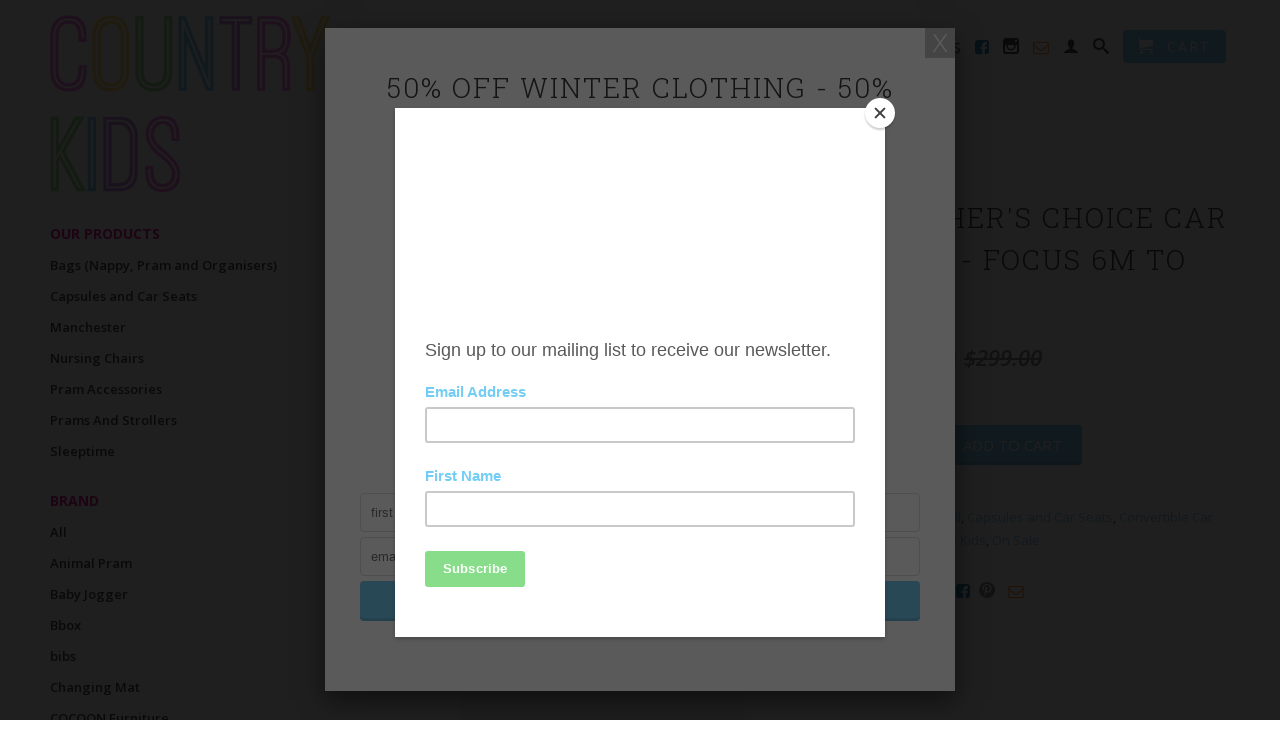

--- FILE ---
content_type: text/html; charset=utf-8
request_url: https://www.countrykids.net.au/products/mothers-choice-car-seat-focus-6m-to-8y
body_size: 22951
content:
<!DOCTYPE html>
<!--[if lt IE 7 ]><html class="ie ie6" lang="en"> <![endif]-->
<!--[if IE 7 ]><html class="ie ie7" lang="en"> <![endif]-->
<!--[if IE 8 ]><html class="ie ie8" lang="en"> <![endif]-->
<!--[if (gte IE 9)|!(IE)]><!--><html lang="en"> <!--<![endif]-->
  <head>
    <meta charset="utf-8">
    <meta http-equiv="cleartype" content="on">
    <meta name="robots" content="index,follow">
      
           
    <title>Mother&#39;s Choice Car Seat - Focus 6m to 8y - Country Kids</title>
    
    
      <meta name="description" content="Introducing the Mother&#39;s Choice Focus Harnessed Car Seat - the ultimate choice for your child&#39;s safety and comfort. This forward-facing car seat is suitable for children from 6 months to 8 years old, designed to grow with them.With a convenient single-handed headrest adjustment, there&#39;s no need to remove the car seat t" />
    

    <!-- Custom Fonts -->
    <link href='//fonts.googleapis.com/css?family=Open+Sans:600,600italic' rel='stylesheet' type='text/css'>
    <link href='//fonts.googleapis.com/css?family=Roboto+Slab:300,700,400' rel='stylesheet' type='text/css'>
    <link rel="stylesheet" href="//maxcdn.bootstrapcdn.com/font-awesome/4.3.0/css/font-awesome.min.css">
    <link href="//fonts.googleapis.com/css?family=.|Open+Sans:light,normal,bold|Roboto:light,normal,bold|Open+Sans:light,normal,bold|Open+Sans:light,normal,bold" rel="stylesheet" type="text/css" />

    

<meta name="author" content="Country Kids">
<meta property="og:url" content="https://www.countrykids.net.au/products/mothers-choice-car-seat-focus-6m-to-8y">
<meta property="og:site_name" content="Country Kids">


  <meta property="og:type" content="product">
  <meta property="og:title" content="Mother&#39;s Choice Car Seat - Focus 6m to 8y">
  
  <meta property="og:image" content="http://www.countrykids.net.au/cdn/shop/files/Screenshot_20240613-190327_Gallery_grande.jpg?v=1718269446">
  <meta property="og:image:secure_url" content="https://www.countrykids.net.au/cdn/shop/files/Screenshot_20240613-190327_Gallery_grande.jpg?v=1718269446">
  
  <meta property="og:image" content="http://www.countrykids.net.au/cdn/shop/files/Screenshot_20240613-190340_Gallery_grande.jpg?v=1718269466">
  <meta property="og:image:secure_url" content="https://www.countrykids.net.au/cdn/shop/files/Screenshot_20240613-190340_Gallery_grande.jpg?v=1718269466">
  
  <meta property="og:price:amount" content="279.00">
  <meta property="og:price:currency" content="AUD">
  
    
  
    
    


  <meta property="og:description" content="Introducing the Mother&#39;s Choice Focus Harnessed Car Seat - the ultimate choice for your child&#39;s safety and comfort. This forward-facing car seat is suitable for children from 6 months to 8 years old, designed to grow with them.With a convenient single-handed headrest adjustment, there&#39;s no need to remove the car seat t">





  <meta name="twitter:site" content="@shopify">


  <meta name="twitter:card" content="product">
  <meta name="twitter:title" content="Mother's Choice Car Seat - Focus 6m to 8y">
  <meta name="twitter:description" content="Introducing the Mother&#39;s Choice Focus Harnessed Car Seat - the ultimate choice for your child&#39;s safety and comfort. This forward-facing car seat is suitable for children from 6 months to 8 years old, designed to grow with them.With a convenient single-handed headrest adjustment, there&#39;s no need to remove the car seat to adjust the harness or headrest height. The five-point harness securely holds children up to 8 years old in place.The Focus  is the most compact 6-month to 8-year-old seat in the Australian market, offering the largest seat depth for maximum comfort. It features two recline positions and extra padding for your child&#39;s ultimate comfort at every stage of their growth.Designed with a slimline design, the Focus allows for easy installation of three car seats, perfect for growing families. The compact recline bar makes installation a breeze in both modes.">
  <meta name="twitter:image" content="https://www.countrykids.net.au/cdn/shop/files/Screenshot_20240613-190327_Gallery_medium.jpg?v=1718269446">
  <meta name="twitter:image:width" content="240">
  <meta name="twitter:image:height" content="240">
  <meta name="twitter:label1" content="Price">
  <meta name="twitter:data1" content="$279.00 AUD">
  
  <meta name="twitter:label2" content="Brand">
  <meta name="twitter:data2" content="Country Kids">
  


    
    

    <!-- Mobile Specific Metas -->
    <meta name="HandheldFriendly" content="True">
    <meta name="MobileOptimized" content="320">
    <meta name="viewport" content="width=device-width, initial-scale=1, maximum-scale=1"> 

    <!-- Stylesheets -->
    <link href="//www.countrykids.net.au/cdn/shop/t/15/assets/styles.css?v=28707237097934447041736737580" rel="stylesheet" type="text/css" media="all" />
    <!--[if lte IE 9]>
      <link href="//www.countrykids.net.au/cdn/shop/t/15/assets/ie.css?v=16370617434440559491702182546" rel="stylesheet" type="text/css" media="all" />
    <![endif]-->
    <!--[if lte IE 7]>
      <script src="//www.countrykids.net.au/cdn/shop/t/15/assets/lte-ie7.js?v=163036231798125265921702182546" type="text/javascript"></script>
    <![endif]-->

    <!-- Icons -->
    <link rel="shortcut icon" type="image/x-icon" href="//www.countrykids.net.au/cdn/shop/t/15/assets/favicon.png?v=87442430529046428841702182546">
    <link rel="canonical" href="https://www.countrykids.net.au/products/mothers-choice-car-seat-focus-6m-to-8y" />
    
    

    <!-- jQuery and jQuery fallback -->
    <script src="//ajax.googleapis.com/ajax/libs/jquery/1.11.2/jquery.min.js"></script>
    <script>window.jQuery || document.write("<script src='//www.countrykids.net.au/cdn/shop/t/15/assets/jquery.min.js?v=137856824382255512321702182546'>\x3C/script>")</script>
    <script src="//www.countrykids.net.au/cdn/shop/t/15/assets/app.js?v=172925004075051162411734437692" type="text/javascript"></script>
    <script src="//www.countrykids.net.au/cdn/shop/t/15/assets/cloudzoom.js?v=143460180462419703841702182546" type="text/javascript"></script>
    <script src="//www.countrykids.net.au/cdn/shopifycloud/storefront/assets/themes_support/option_selection-b017cd28.js" type="text/javascript"></script>        
    <script>window.performance && window.performance.mark && window.performance.mark('shopify.content_for_header.start');</script><meta id="shopify-digital-wallet" name="shopify-digital-wallet" content="/8729730/digital_wallets/dialog">
<link rel="alternate" type="application/json+oembed" href="https://www.countrykids.net.au/products/mothers-choice-car-seat-focus-6m-to-8y.oembed">
<script async="async" src="/checkouts/internal/preloads.js?locale=en-AU"></script>
<script id="shopify-features" type="application/json">{"accessToken":"9011614d988718b4ffb6dddb4afa6a40","betas":["rich-media-storefront-analytics"],"domain":"www.countrykids.net.au","predictiveSearch":true,"shopId":8729730,"locale":"en"}</script>
<script>var Shopify = Shopify || {};
Shopify.shop = "country-kids-2.myshopify.com";
Shopify.locale = "en";
Shopify.currency = {"active":"AUD","rate":"1.0"};
Shopify.country = "AU";
Shopify.theme = {"name":"Copy of Retina","id":126199169107,"schema_name":null,"schema_version":null,"theme_store_id":601,"role":"main"};
Shopify.theme.handle = "null";
Shopify.theme.style = {"id":null,"handle":null};
Shopify.cdnHost = "www.countrykids.net.au/cdn";
Shopify.routes = Shopify.routes || {};
Shopify.routes.root = "/";</script>
<script type="module">!function(o){(o.Shopify=o.Shopify||{}).modules=!0}(window);</script>
<script>!function(o){function n(){var o=[];function n(){o.push(Array.prototype.slice.apply(arguments))}return n.q=o,n}var t=o.Shopify=o.Shopify||{};t.loadFeatures=n(),t.autoloadFeatures=n()}(window);</script>
<script id="shop-js-analytics" type="application/json">{"pageType":"product"}</script>
<script defer="defer" async type="module" src="//www.countrykids.net.au/cdn/shopifycloud/shop-js/modules/v2/client.init-shop-cart-sync_BN7fPSNr.en.esm.js"></script>
<script defer="defer" async type="module" src="//www.countrykids.net.au/cdn/shopifycloud/shop-js/modules/v2/chunk.common_Cbph3Kss.esm.js"></script>
<script defer="defer" async type="module" src="//www.countrykids.net.au/cdn/shopifycloud/shop-js/modules/v2/chunk.modal_DKumMAJ1.esm.js"></script>
<script type="module">
  await import("//www.countrykids.net.au/cdn/shopifycloud/shop-js/modules/v2/client.init-shop-cart-sync_BN7fPSNr.en.esm.js");
await import("//www.countrykids.net.au/cdn/shopifycloud/shop-js/modules/v2/chunk.common_Cbph3Kss.esm.js");
await import("//www.countrykids.net.au/cdn/shopifycloud/shop-js/modules/v2/chunk.modal_DKumMAJ1.esm.js");

  window.Shopify.SignInWithShop?.initShopCartSync?.({"fedCMEnabled":true,"windoidEnabled":true});

</script>
<script>(function() {
  var isLoaded = false;
  function asyncLoad() {
    if (isLoaded) return;
    isLoaded = true;
    var urls = ["https:\/\/instafeed.nfcube.com\/cdn\/0fc2e4cd5b91aab69a575b90e76f2116.js?shop=country-kids-2.myshopify.com","https:\/\/chimpstatic.com\/mcjs-connected\/js\/users\/5d0a15d823ff298ef1da72614\/35e77495f6aa97dd8c389ba92.js?shop=country-kids-2.myshopify.com"];
    for (var i = 0; i < urls.length; i++) {
      var s = document.createElement('script');
      s.type = 'text/javascript';
      s.async = true;
      s.src = urls[i];
      var x = document.getElementsByTagName('script')[0];
      x.parentNode.insertBefore(s, x);
    }
  };
  if(window.attachEvent) {
    window.attachEvent('onload', asyncLoad);
  } else {
    window.addEventListener('load', asyncLoad, false);
  }
})();</script>
<script id="__st">var __st={"a":8729730,"offset":39600,"reqid":"86c16246-d684-4f38-a937-7cfdc1094712-1769865455","pageurl":"www.countrykids.net.au\/products\/mothers-choice-car-seat-focus-6m-to-8y","u":"c5d079ceba20","p":"product","rtyp":"product","rid":7376157933651};</script>
<script>window.ShopifyPaypalV4VisibilityTracking = true;</script>
<script id="captcha-bootstrap">!function(){'use strict';const t='contact',e='account',n='new_comment',o=[[t,t],['blogs',n],['comments',n],[t,'customer']],c=[[e,'customer_login'],[e,'guest_login'],[e,'recover_customer_password'],[e,'create_customer']],r=t=>t.map((([t,e])=>`form[action*='/${t}']:not([data-nocaptcha='true']) input[name='form_type'][value='${e}']`)).join(','),a=t=>()=>t?[...document.querySelectorAll(t)].map((t=>t.form)):[];function s(){const t=[...o],e=r(t);return a(e)}const i='password',u='form_key',d=['recaptcha-v3-token','g-recaptcha-response','h-captcha-response',i],f=()=>{try{return window.sessionStorage}catch{return}},m='__shopify_v',_=t=>t.elements[u];function p(t,e,n=!1){try{const o=window.sessionStorage,c=JSON.parse(o.getItem(e)),{data:r}=function(t){const{data:e,action:n}=t;return t[m]||n?{data:e,action:n}:{data:t,action:n}}(c);for(const[e,n]of Object.entries(r))t.elements[e]&&(t.elements[e].value=n);n&&o.removeItem(e)}catch(o){console.error('form repopulation failed',{error:o})}}const l='form_type',E='cptcha';function T(t){t.dataset[E]=!0}const w=window,h=w.document,L='Shopify',v='ce_forms',y='captcha';let A=!1;((t,e)=>{const n=(g='f06e6c50-85a8-45c8-87d0-21a2b65856fe',I='https://cdn.shopify.com/shopifycloud/storefront-forms-hcaptcha/ce_storefront_forms_captcha_hcaptcha.v1.5.2.iife.js',D={infoText:'Protected by hCaptcha',privacyText:'Privacy',termsText:'Terms'},(t,e,n)=>{const o=w[L][v],c=o.bindForm;if(c)return c(t,g,e,D).then(n);var r;o.q.push([[t,g,e,D],n]),r=I,A||(h.body.append(Object.assign(h.createElement('script'),{id:'captcha-provider',async:!0,src:r})),A=!0)});var g,I,D;w[L]=w[L]||{},w[L][v]=w[L][v]||{},w[L][v].q=[],w[L][y]=w[L][y]||{},w[L][y].protect=function(t,e){n(t,void 0,e),T(t)},Object.freeze(w[L][y]),function(t,e,n,w,h,L){const[v,y,A,g]=function(t,e,n){const i=e?o:[],u=t?c:[],d=[...i,...u],f=r(d),m=r(i),_=r(d.filter((([t,e])=>n.includes(e))));return[a(f),a(m),a(_),s()]}(w,h,L),I=t=>{const e=t.target;return e instanceof HTMLFormElement?e:e&&e.form},D=t=>v().includes(t);t.addEventListener('submit',(t=>{const e=I(t);if(!e)return;const n=D(e)&&!e.dataset.hcaptchaBound&&!e.dataset.recaptchaBound,o=_(e),c=g().includes(e)&&(!o||!o.value);(n||c)&&t.preventDefault(),c&&!n&&(function(t){try{if(!f())return;!function(t){const e=f();if(!e)return;const n=_(t);if(!n)return;const o=n.value;o&&e.removeItem(o)}(t);const e=Array.from(Array(32),(()=>Math.random().toString(36)[2])).join('');!function(t,e){_(t)||t.append(Object.assign(document.createElement('input'),{type:'hidden',name:u})),t.elements[u].value=e}(t,e),function(t,e){const n=f();if(!n)return;const o=[...t.querySelectorAll(`input[type='${i}']`)].map((({name:t})=>t)),c=[...d,...o],r={};for(const[a,s]of new FormData(t).entries())c.includes(a)||(r[a]=s);n.setItem(e,JSON.stringify({[m]:1,action:t.action,data:r}))}(t,e)}catch(e){console.error('failed to persist form',e)}}(e),e.submit())}));const S=(t,e)=>{t&&!t.dataset[E]&&(n(t,e.some((e=>e===t))),T(t))};for(const o of['focusin','change'])t.addEventListener(o,(t=>{const e=I(t);D(e)&&S(e,y())}));const B=e.get('form_key'),M=e.get(l),P=B&&M;t.addEventListener('DOMContentLoaded',(()=>{const t=y();if(P)for(const e of t)e.elements[l].value===M&&p(e,B);[...new Set([...A(),...v().filter((t=>'true'===t.dataset.shopifyCaptcha))])].forEach((e=>S(e,t)))}))}(h,new URLSearchParams(w.location.search),n,t,e,['guest_login'])})(!0,!0)}();</script>
<script integrity="sha256-4kQ18oKyAcykRKYeNunJcIwy7WH5gtpwJnB7kiuLZ1E=" data-source-attribution="shopify.loadfeatures" defer="defer" src="//www.countrykids.net.au/cdn/shopifycloud/storefront/assets/storefront/load_feature-a0a9edcb.js" crossorigin="anonymous"></script>
<script data-source-attribution="shopify.dynamic_checkout.dynamic.init">var Shopify=Shopify||{};Shopify.PaymentButton=Shopify.PaymentButton||{isStorefrontPortableWallets:!0,init:function(){window.Shopify.PaymentButton.init=function(){};var t=document.createElement("script");t.src="https://www.countrykids.net.au/cdn/shopifycloud/portable-wallets/latest/portable-wallets.en.js",t.type="module",document.head.appendChild(t)}};
</script>
<script data-source-attribution="shopify.dynamic_checkout.buyer_consent">
  function portableWalletsHideBuyerConsent(e){var t=document.getElementById("shopify-buyer-consent"),n=document.getElementById("shopify-subscription-policy-button");t&&n&&(t.classList.add("hidden"),t.setAttribute("aria-hidden","true"),n.removeEventListener("click",e))}function portableWalletsShowBuyerConsent(e){var t=document.getElementById("shopify-buyer-consent"),n=document.getElementById("shopify-subscription-policy-button");t&&n&&(t.classList.remove("hidden"),t.removeAttribute("aria-hidden"),n.addEventListener("click",e))}window.Shopify?.PaymentButton&&(window.Shopify.PaymentButton.hideBuyerConsent=portableWalletsHideBuyerConsent,window.Shopify.PaymentButton.showBuyerConsent=portableWalletsShowBuyerConsent);
</script>
<script data-source-attribution="shopify.dynamic_checkout.cart.bootstrap">document.addEventListener("DOMContentLoaded",(function(){function t(){return document.querySelector("shopify-accelerated-checkout-cart, shopify-accelerated-checkout")}if(t())Shopify.PaymentButton.init();else{new MutationObserver((function(e,n){t()&&(Shopify.PaymentButton.init(),n.disconnect())})).observe(document.body,{childList:!0,subtree:!0})}}));
</script>

<script>window.performance && window.performance.mark && window.performance.mark('shopify.content_for_header.end');</script>
  <!-- BEGIN app block: shopify://apps/power-tools-filter-menu/blocks/drop-downs/6ae6bf19-7d76-44e9-9e0e-5df155960acd --><script>

  (window.powerToolsSettings = window.powerToolsSettings || {}).groupClasses = (window.powerToolsSettings.groupClasses || []).concat(["pt-display-dropdown"]);
  window.powerToolsSettings.forceDropdown = true;
  window.powerToolsSettings.dropdownAlt = false;
</script>
<!-- END app block --><link href="https://monorail-edge.shopifysvc.com" rel="dns-prefetch">
<script>(function(){if ("sendBeacon" in navigator && "performance" in window) {try {var session_token_from_headers = performance.getEntriesByType('navigation')[0].serverTiming.find(x => x.name == '_s').description;} catch {var session_token_from_headers = undefined;}var session_cookie_matches = document.cookie.match(/_shopify_s=([^;]*)/);var session_token_from_cookie = session_cookie_matches && session_cookie_matches.length === 2 ? session_cookie_matches[1] : "";var session_token = session_token_from_headers || session_token_from_cookie || "";function handle_abandonment_event(e) {var entries = performance.getEntries().filter(function(entry) {return /monorail-edge.shopifysvc.com/.test(entry.name);});if (!window.abandonment_tracked && entries.length === 0) {window.abandonment_tracked = true;var currentMs = Date.now();var navigation_start = performance.timing.navigationStart;var payload = {shop_id: 8729730,url: window.location.href,navigation_start,duration: currentMs - navigation_start,session_token,page_type: "product"};window.navigator.sendBeacon("https://monorail-edge.shopifysvc.com/v1/produce", JSON.stringify({schema_id: "online_store_buyer_site_abandonment/1.1",payload: payload,metadata: {event_created_at_ms: currentMs,event_sent_at_ms: currentMs}}));}}window.addEventListener('pagehide', handle_abandonment_event);}}());</script>
<script id="web-pixels-manager-setup">(function e(e,d,r,n,o){if(void 0===o&&(o={}),!Boolean(null===(a=null===(i=window.Shopify)||void 0===i?void 0:i.analytics)||void 0===a?void 0:a.replayQueue)){var i,a;window.Shopify=window.Shopify||{};var t=window.Shopify;t.analytics=t.analytics||{};var s=t.analytics;s.replayQueue=[],s.publish=function(e,d,r){return s.replayQueue.push([e,d,r]),!0};try{self.performance.mark("wpm:start")}catch(e){}var l=function(){var e={modern:/Edge?\/(1{2}[4-9]|1[2-9]\d|[2-9]\d{2}|\d{4,})\.\d+(\.\d+|)|Firefox\/(1{2}[4-9]|1[2-9]\d|[2-9]\d{2}|\d{4,})\.\d+(\.\d+|)|Chrom(ium|e)\/(9{2}|\d{3,})\.\d+(\.\d+|)|(Maci|X1{2}).+ Version\/(15\.\d+|(1[6-9]|[2-9]\d|\d{3,})\.\d+)([,.]\d+|)( \(\w+\)|)( Mobile\/\w+|) Safari\/|Chrome.+OPR\/(9{2}|\d{3,})\.\d+\.\d+|(CPU[ +]OS|iPhone[ +]OS|CPU[ +]iPhone|CPU IPhone OS|CPU iPad OS)[ +]+(15[._]\d+|(1[6-9]|[2-9]\d|\d{3,})[._]\d+)([._]\d+|)|Android:?[ /-](13[3-9]|1[4-9]\d|[2-9]\d{2}|\d{4,})(\.\d+|)(\.\d+|)|Android.+Firefox\/(13[5-9]|1[4-9]\d|[2-9]\d{2}|\d{4,})\.\d+(\.\d+|)|Android.+Chrom(ium|e)\/(13[3-9]|1[4-9]\d|[2-9]\d{2}|\d{4,})\.\d+(\.\d+|)|SamsungBrowser\/([2-9]\d|\d{3,})\.\d+/,legacy:/Edge?\/(1[6-9]|[2-9]\d|\d{3,})\.\d+(\.\d+|)|Firefox\/(5[4-9]|[6-9]\d|\d{3,})\.\d+(\.\d+|)|Chrom(ium|e)\/(5[1-9]|[6-9]\d|\d{3,})\.\d+(\.\d+|)([\d.]+$|.*Safari\/(?![\d.]+ Edge\/[\d.]+$))|(Maci|X1{2}).+ Version\/(10\.\d+|(1[1-9]|[2-9]\d|\d{3,})\.\d+)([,.]\d+|)( \(\w+\)|)( Mobile\/\w+|) Safari\/|Chrome.+OPR\/(3[89]|[4-9]\d|\d{3,})\.\d+\.\d+|(CPU[ +]OS|iPhone[ +]OS|CPU[ +]iPhone|CPU IPhone OS|CPU iPad OS)[ +]+(10[._]\d+|(1[1-9]|[2-9]\d|\d{3,})[._]\d+)([._]\d+|)|Android:?[ /-](13[3-9]|1[4-9]\d|[2-9]\d{2}|\d{4,})(\.\d+|)(\.\d+|)|Mobile Safari.+OPR\/([89]\d|\d{3,})\.\d+\.\d+|Android.+Firefox\/(13[5-9]|1[4-9]\d|[2-9]\d{2}|\d{4,})\.\d+(\.\d+|)|Android.+Chrom(ium|e)\/(13[3-9]|1[4-9]\d|[2-9]\d{2}|\d{4,})\.\d+(\.\d+|)|Android.+(UC? ?Browser|UCWEB|U3)[ /]?(15\.([5-9]|\d{2,})|(1[6-9]|[2-9]\d|\d{3,})\.\d+)\.\d+|SamsungBrowser\/(5\.\d+|([6-9]|\d{2,})\.\d+)|Android.+MQ{2}Browser\/(14(\.(9|\d{2,})|)|(1[5-9]|[2-9]\d|\d{3,})(\.\d+|))(\.\d+|)|K[Aa][Ii]OS\/(3\.\d+|([4-9]|\d{2,})\.\d+)(\.\d+|)/},d=e.modern,r=e.legacy,n=navigator.userAgent;return n.match(d)?"modern":n.match(r)?"legacy":"unknown"}(),u="modern"===l?"modern":"legacy",c=(null!=n?n:{modern:"",legacy:""})[u],f=function(e){return[e.baseUrl,"/wpm","/b",e.hashVersion,"modern"===e.buildTarget?"m":"l",".js"].join("")}({baseUrl:d,hashVersion:r,buildTarget:u}),m=function(e){var d=e.version,r=e.bundleTarget,n=e.surface,o=e.pageUrl,i=e.monorailEndpoint;return{emit:function(e){var a=e.status,t=e.errorMsg,s=(new Date).getTime(),l=JSON.stringify({metadata:{event_sent_at_ms:s},events:[{schema_id:"web_pixels_manager_load/3.1",payload:{version:d,bundle_target:r,page_url:o,status:a,surface:n,error_msg:t},metadata:{event_created_at_ms:s}}]});if(!i)return console&&console.warn&&console.warn("[Web Pixels Manager] No Monorail endpoint provided, skipping logging."),!1;try{return self.navigator.sendBeacon.bind(self.navigator)(i,l)}catch(e){}var u=new XMLHttpRequest;try{return u.open("POST",i,!0),u.setRequestHeader("Content-Type","text/plain"),u.send(l),!0}catch(e){return console&&console.warn&&console.warn("[Web Pixels Manager] Got an unhandled error while logging to Monorail."),!1}}}}({version:r,bundleTarget:l,surface:e.surface,pageUrl:self.location.href,monorailEndpoint:e.monorailEndpoint});try{o.browserTarget=l,function(e){var d=e.src,r=e.async,n=void 0===r||r,o=e.onload,i=e.onerror,a=e.sri,t=e.scriptDataAttributes,s=void 0===t?{}:t,l=document.createElement("script"),u=document.querySelector("head"),c=document.querySelector("body");if(l.async=n,l.src=d,a&&(l.integrity=a,l.crossOrigin="anonymous"),s)for(var f in s)if(Object.prototype.hasOwnProperty.call(s,f))try{l.dataset[f]=s[f]}catch(e){}if(o&&l.addEventListener("load",o),i&&l.addEventListener("error",i),u)u.appendChild(l);else{if(!c)throw new Error("Did not find a head or body element to append the script");c.appendChild(l)}}({src:f,async:!0,onload:function(){if(!function(){var e,d;return Boolean(null===(d=null===(e=window.Shopify)||void 0===e?void 0:e.analytics)||void 0===d?void 0:d.initialized)}()){var d=window.webPixelsManager.init(e)||void 0;if(d){var r=window.Shopify.analytics;r.replayQueue.forEach((function(e){var r=e[0],n=e[1],o=e[2];d.publishCustomEvent(r,n,o)})),r.replayQueue=[],r.publish=d.publishCustomEvent,r.visitor=d.visitor,r.initialized=!0}}},onerror:function(){return m.emit({status:"failed",errorMsg:"".concat(f," has failed to load")})},sri:function(e){var d=/^sha384-[A-Za-z0-9+/=]+$/;return"string"==typeof e&&d.test(e)}(c)?c:"",scriptDataAttributes:o}),m.emit({status:"loading"})}catch(e){m.emit({status:"failed",errorMsg:(null==e?void 0:e.message)||"Unknown error"})}}})({shopId: 8729730,storefrontBaseUrl: "https://www.countrykids.net.au",extensionsBaseUrl: "https://extensions.shopifycdn.com/cdn/shopifycloud/web-pixels-manager",monorailEndpoint: "https://monorail-edge.shopifysvc.com/unstable/produce_batch",surface: "storefront-renderer",enabledBetaFlags: ["2dca8a86"],webPixelsConfigList: [{"id":"73203795","eventPayloadVersion":"v1","runtimeContext":"LAX","scriptVersion":"1","type":"CUSTOM","privacyPurposes":["ANALYTICS"],"name":"Google Analytics tag (migrated)"},{"id":"shopify-app-pixel","configuration":"{}","eventPayloadVersion":"v1","runtimeContext":"STRICT","scriptVersion":"0450","apiClientId":"shopify-pixel","type":"APP","privacyPurposes":["ANALYTICS","MARKETING"]},{"id":"shopify-custom-pixel","eventPayloadVersion":"v1","runtimeContext":"LAX","scriptVersion":"0450","apiClientId":"shopify-pixel","type":"CUSTOM","privacyPurposes":["ANALYTICS","MARKETING"]}],isMerchantRequest: false,initData: {"shop":{"name":"Country Kids","paymentSettings":{"currencyCode":"AUD"},"myshopifyDomain":"country-kids-2.myshopify.com","countryCode":"AU","storefrontUrl":"https:\/\/www.countrykids.net.au"},"customer":null,"cart":null,"checkout":null,"productVariants":[{"price":{"amount":279.0,"currencyCode":"AUD"},"product":{"title":"Mother's Choice Car Seat - Focus 6m to 8y","vendor":"Country Kids","id":"7376157933651","untranslatedTitle":"Mother's Choice Car Seat - Focus 6m to 8y","url":"\/products\/mothers-choice-car-seat-focus-6m-to-8y","type":""},"id":"41931584864339","image":{"src":"\/\/www.countrykids.net.au\/cdn\/shop\/files\/Screenshot_20240613-190327_Gallery.jpg?v=1718269446"},"sku":"","title":"Default Title","untranslatedTitle":"Default Title"}],"purchasingCompany":null},},"https://www.countrykids.net.au/cdn","1d2a099fw23dfb22ep557258f5m7a2edbae",{"modern":"","legacy":""},{"shopId":"8729730","storefrontBaseUrl":"https:\/\/www.countrykids.net.au","extensionBaseUrl":"https:\/\/extensions.shopifycdn.com\/cdn\/shopifycloud\/web-pixels-manager","surface":"storefront-renderer","enabledBetaFlags":"[\"2dca8a86\"]","isMerchantRequest":"false","hashVersion":"1d2a099fw23dfb22ep557258f5m7a2edbae","publish":"custom","events":"[[\"page_viewed\",{}],[\"product_viewed\",{\"productVariant\":{\"price\":{\"amount\":279.0,\"currencyCode\":\"AUD\"},\"product\":{\"title\":\"Mother's Choice Car Seat - Focus 6m to 8y\",\"vendor\":\"Country Kids\",\"id\":\"7376157933651\",\"untranslatedTitle\":\"Mother's Choice Car Seat - Focus 6m to 8y\",\"url\":\"\/products\/mothers-choice-car-seat-focus-6m-to-8y\",\"type\":\"\"},\"id\":\"41931584864339\",\"image\":{\"src\":\"\/\/www.countrykids.net.au\/cdn\/shop\/files\/Screenshot_20240613-190327_Gallery.jpg?v=1718269446\"},\"sku\":\"\",\"title\":\"Default Title\",\"untranslatedTitle\":\"Default Title\"}}]]"});</script><script>
  window.ShopifyAnalytics = window.ShopifyAnalytics || {};
  window.ShopifyAnalytics.meta = window.ShopifyAnalytics.meta || {};
  window.ShopifyAnalytics.meta.currency = 'AUD';
  var meta = {"product":{"id":7376157933651,"gid":"gid:\/\/shopify\/Product\/7376157933651","vendor":"Country Kids","type":"","handle":"mothers-choice-car-seat-focus-6m-to-8y","variants":[{"id":41931584864339,"price":27900,"name":"Mother's Choice Car Seat - Focus 6m to 8y","public_title":null,"sku":""}],"remote":false},"page":{"pageType":"product","resourceType":"product","resourceId":7376157933651,"requestId":"86c16246-d684-4f38-a937-7cfdc1094712-1769865455"}};
  for (var attr in meta) {
    window.ShopifyAnalytics.meta[attr] = meta[attr];
  }
</script>
<script class="analytics">
  (function () {
    var customDocumentWrite = function(content) {
      var jquery = null;

      if (window.jQuery) {
        jquery = window.jQuery;
      } else if (window.Checkout && window.Checkout.$) {
        jquery = window.Checkout.$;
      }

      if (jquery) {
        jquery('body').append(content);
      }
    };

    var hasLoggedConversion = function(token) {
      if (token) {
        return document.cookie.indexOf('loggedConversion=' + token) !== -1;
      }
      return false;
    }

    var setCookieIfConversion = function(token) {
      if (token) {
        var twoMonthsFromNow = new Date(Date.now());
        twoMonthsFromNow.setMonth(twoMonthsFromNow.getMonth() + 2);

        document.cookie = 'loggedConversion=' + token + '; expires=' + twoMonthsFromNow;
      }
    }

    var trekkie = window.ShopifyAnalytics.lib = window.trekkie = window.trekkie || [];
    if (trekkie.integrations) {
      return;
    }
    trekkie.methods = [
      'identify',
      'page',
      'ready',
      'track',
      'trackForm',
      'trackLink'
    ];
    trekkie.factory = function(method) {
      return function() {
        var args = Array.prototype.slice.call(arguments);
        args.unshift(method);
        trekkie.push(args);
        return trekkie;
      };
    };
    for (var i = 0; i < trekkie.methods.length; i++) {
      var key = trekkie.methods[i];
      trekkie[key] = trekkie.factory(key);
    }
    trekkie.load = function(config) {
      trekkie.config = config || {};
      trekkie.config.initialDocumentCookie = document.cookie;
      var first = document.getElementsByTagName('script')[0];
      var script = document.createElement('script');
      script.type = 'text/javascript';
      script.onerror = function(e) {
        var scriptFallback = document.createElement('script');
        scriptFallback.type = 'text/javascript';
        scriptFallback.onerror = function(error) {
                var Monorail = {
      produce: function produce(monorailDomain, schemaId, payload) {
        var currentMs = new Date().getTime();
        var event = {
          schema_id: schemaId,
          payload: payload,
          metadata: {
            event_created_at_ms: currentMs,
            event_sent_at_ms: currentMs
          }
        };
        return Monorail.sendRequest("https://" + monorailDomain + "/v1/produce", JSON.stringify(event));
      },
      sendRequest: function sendRequest(endpointUrl, payload) {
        // Try the sendBeacon API
        if (window && window.navigator && typeof window.navigator.sendBeacon === 'function' && typeof window.Blob === 'function' && !Monorail.isIos12()) {
          var blobData = new window.Blob([payload], {
            type: 'text/plain'
          });

          if (window.navigator.sendBeacon(endpointUrl, blobData)) {
            return true;
          } // sendBeacon was not successful

        } // XHR beacon

        var xhr = new XMLHttpRequest();

        try {
          xhr.open('POST', endpointUrl);
          xhr.setRequestHeader('Content-Type', 'text/plain');
          xhr.send(payload);
        } catch (e) {
          console.log(e);
        }

        return false;
      },
      isIos12: function isIos12() {
        return window.navigator.userAgent.lastIndexOf('iPhone; CPU iPhone OS 12_') !== -1 || window.navigator.userAgent.lastIndexOf('iPad; CPU OS 12_') !== -1;
      }
    };
    Monorail.produce('monorail-edge.shopifysvc.com',
      'trekkie_storefront_load_errors/1.1',
      {shop_id: 8729730,
      theme_id: 126199169107,
      app_name: "storefront",
      context_url: window.location.href,
      source_url: "//www.countrykids.net.au/cdn/s/trekkie.storefront.c59ea00e0474b293ae6629561379568a2d7c4bba.min.js"});

        };
        scriptFallback.async = true;
        scriptFallback.src = '//www.countrykids.net.au/cdn/s/trekkie.storefront.c59ea00e0474b293ae6629561379568a2d7c4bba.min.js';
        first.parentNode.insertBefore(scriptFallback, first);
      };
      script.async = true;
      script.src = '//www.countrykids.net.au/cdn/s/trekkie.storefront.c59ea00e0474b293ae6629561379568a2d7c4bba.min.js';
      first.parentNode.insertBefore(script, first);
    };
    trekkie.load(
      {"Trekkie":{"appName":"storefront","development":false,"defaultAttributes":{"shopId":8729730,"isMerchantRequest":null,"themeId":126199169107,"themeCityHash":"8969584491438564880","contentLanguage":"en","currency":"AUD","eventMetadataId":"5cd95777-2fae-4c67-9e97-2cc6d9cd5c1b"},"isServerSideCookieWritingEnabled":true,"monorailRegion":"shop_domain","enabledBetaFlags":["65f19447","b5387b81"]},"Session Attribution":{},"S2S":{"facebookCapiEnabled":false,"source":"trekkie-storefront-renderer","apiClientId":580111}}
    );

    var loaded = false;
    trekkie.ready(function() {
      if (loaded) return;
      loaded = true;

      window.ShopifyAnalytics.lib = window.trekkie;

      var originalDocumentWrite = document.write;
      document.write = customDocumentWrite;
      try { window.ShopifyAnalytics.merchantGoogleAnalytics.call(this); } catch(error) {};
      document.write = originalDocumentWrite;

      window.ShopifyAnalytics.lib.page(null,{"pageType":"product","resourceType":"product","resourceId":7376157933651,"requestId":"86c16246-d684-4f38-a937-7cfdc1094712-1769865455","shopifyEmitted":true});

      var match = window.location.pathname.match(/checkouts\/(.+)\/(thank_you|post_purchase)/)
      var token = match? match[1]: undefined;
      if (!hasLoggedConversion(token)) {
        setCookieIfConversion(token);
        window.ShopifyAnalytics.lib.track("Viewed Product",{"currency":"AUD","variantId":41931584864339,"productId":7376157933651,"productGid":"gid:\/\/shopify\/Product\/7376157933651","name":"Mother's Choice Car Seat - Focus 6m to 8y","price":"279.00","sku":"","brand":"Country Kids","variant":null,"category":"","nonInteraction":true,"remote":false},undefined,undefined,{"shopifyEmitted":true});
      window.ShopifyAnalytics.lib.track("monorail:\/\/trekkie_storefront_viewed_product\/1.1",{"currency":"AUD","variantId":41931584864339,"productId":7376157933651,"productGid":"gid:\/\/shopify\/Product\/7376157933651","name":"Mother's Choice Car Seat - Focus 6m to 8y","price":"279.00","sku":"","brand":"Country Kids","variant":null,"category":"","nonInteraction":true,"remote":false,"referer":"https:\/\/www.countrykids.net.au\/products\/mothers-choice-car-seat-focus-6m-to-8y"});
      }
    });


        var eventsListenerScript = document.createElement('script');
        eventsListenerScript.async = true;
        eventsListenerScript.src = "//www.countrykids.net.au/cdn/shopifycloud/storefront/assets/shop_events_listener-3da45d37.js";
        document.getElementsByTagName('head')[0].appendChild(eventsListenerScript);

})();</script>
  <script>
  if (!window.ga || (window.ga && typeof window.ga !== 'function')) {
    window.ga = function ga() {
      (window.ga.q = window.ga.q || []).push(arguments);
      if (window.Shopify && window.Shopify.analytics && typeof window.Shopify.analytics.publish === 'function') {
        window.Shopify.analytics.publish("ga_stub_called", {}, {sendTo: "google_osp_migration"});
      }
      console.error("Shopify's Google Analytics stub called with:", Array.from(arguments), "\nSee https://help.shopify.com/manual/promoting-marketing/pixels/pixel-migration#google for more information.");
    };
    if (window.Shopify && window.Shopify.analytics && typeof window.Shopify.analytics.publish === 'function') {
      window.Shopify.analytics.publish("ga_stub_initialized", {}, {sendTo: "google_osp_migration"});
    }
  }
</script>
<script
  defer
  src="https://www.countrykids.net.au/cdn/shopifycloud/perf-kit/shopify-perf-kit-3.1.0.min.js"
  data-application="storefront-renderer"
  data-shop-id="8729730"
  data-render-region="gcp-us-central1"
  data-page-type="product"
  data-theme-instance-id="126199169107"
  data-theme-name=""
  data-theme-version=""
  data-monorail-region="shop_domain"
  data-resource-timing-sampling-rate="10"
  data-shs="true"
  data-shs-beacon="true"
  data-shs-export-with-fetch="true"
  data-shs-logs-sample-rate="1"
  data-shs-beacon-endpoint="https://www.countrykids.net.au/api/collect"
></script>
</head>
  <body class="product">
    <div>
      <div id="header" class="mm-fixed-top">
        <a href="#nav" class="icon-menu"> <span>Menu</span></a>
        <a href="#cart" class="icon-cart right"> <span>Cart</span></a>
      </div>
      
      <div class="hidden">
        <div id="nav">
          <ul>
            
              
                <li ><a href="/collections/all" title="Shop">Shop</a></li>
              
            
              
                <li ><a href="/" title="Home">Home</a></li>
              
            
              
                <li ><a href="/pages/about-us" title="About Us">About Us</a></li>
              
            
              
                <li ><a href="/pages/contact-us" title="Contact Us">Contact Us</a></li>
              
            
            
              
                <li>
                  <a href="/account/login" id="customer_login_link">My Account</a>
                </li>
              
            
          </ul>
        </div> 
          
        <div id="cart">
          <ul>
            <li class="mm-subtitle"><a class="mm-subclose continue" href="#cart">Continue Shopping</a></li>

            
              <li class="Label">Your Cart is Empty</li>
            
          </ul>
        </div>
      </div>

      <div class="header mm-fixed-top header_bar">
        <div class="container"> 
          <div class="four columns logo">
            <a href="https://www.countrykids.net.au" title="Country Kids">
              
              <img src="//www.countrykids.net.au/cdn/shop/t/15/assets/logo.png?v=141826703269038323111702182546" alt="Country Kids" data-src="//www.countrykids.net.au/cdn/shop/t/15/assets/logo.png?v=141826703269038323111702182546"  />
              
            </a>
          </div>

          <div class="twelve columns nav mobile_hidden">
            <ul class="menu">
              
                
                  <li><a href="/collections/all" title="Shop" class="top-link ">Shop</a></li>
                
              
                
                  <li><a href="/" title="Home" class="top-link ">Home</a></li>
                
              
                
                  <li><a href="/pages/about-us" title="About Us" class="top-link ">About Us</a></li>
                
              
                
                  <li><a href="/pages/contact-us" title="Contact Us" class="top-link ">Contact Us</a></li>
                
              
            
              
                
                
                
                  <li><a href="https://www.facebook.com/countrykidsballarat" title="Country Kids on Facebook" rel="me" target="_blank" class="icon-facebook"></a></li>
                
                
                
                
                

                
                
                
                
                
                
                
                
                

                
                  <li><a href="https://www.instagram.com/country_kids_ballarat/" title="Country Kids on Instagram" rel="me" target="_blank" class="icon-instagram"></a></li>
                

                
                  <li><a href="mailto:sales@countrykids.net.au" title="Email Country Kids" target="_blank" class="icon-mail"></a></li>
                
              
              
                <li>
                  <a href="/account" title="My Account " class="icon-user"></a>
                </li>
              
              
                <li>
                  <a href="/search" title="Search" class="icon-search" id="search-toggle"></a>
                </li>
              
              
              <li>
                <a href="#cart" class="icon-cart cart-button"> <span>Cart</span></a>
              </li>
            </ul>
          </div>
        </div>
      </div>


      
        <div class="container main content"> 
      

      

      
        <div class="sixteen columns">
  <div class="clearfix breadcrumb">
    <div class="right mobile_hidden">
      

      
    </div>

    <div class="breadcrumb_text">
      <span itemscope itemtype="http://data-vocabulary.org/Breadcrumb"><a href="https://www.countrykids.net.au" title="Country Kids" itemprop="url"><span itemprop="title">Home</span></a></span> 
      &nbsp; / &nbsp;
      <span itemscope itemtype="http://data-vocabulary.org/Breadcrumb">
        
          <a href="/collections/all" title="All">All</a>     
        
      </span>
      &nbsp; / &nbsp; 
      Mother's Choice Car Seat - Focus 6m to 8y
    </div>
  </div>
</div>


  <div class="sidebar four columns">
<style type="text/css">
.filter-group-product-types{display:none;}.filter-selected-baby-monitors .filter-group-product-types{display:inherit;}.filter-selected-bathing-changing .filter-group-product-types{display:inherit;}.filter-selected-baby-essentials .filter-group-product-types{display:inherit;}.filter-selected-clothing .filter-group-product-types{display:inherit;}.filter-selected-high-chairs-feeding .filter-group-product-types{display:inherit;}.filter-selected-nursery-decor-toys .filter-group-product-types{display:inherit;}.filter-selected-prams .filter-group-product-types{display:inherit;}.filter-selected-nursery .filter-group-product-types{display:inherit;}.filter-selected-car-safety .filter-group-product-types{display:inherit;}.filter-selected-prams-and-strollers .filter-group-product-types{display:inherit;}.filter-selected-out-and-about .filter-group-product-types{display:inherit;}.filter-selected-feeding .filter-group-product-types{display:inherit;}.filter-selected-in-store-products .filter-group-product-types{display:inherit;}.filter-selected-playtime .filter-group-product-types{display:inherit;}.filter-selected-sleeptime .filter-group-product-types{display:inherit;}

</style>
<div class="filter-menu filter-selected-">
    <div class="mobile-header">
<a id="nav-toggle" class="icon-menu"><span>Filter</span></a>
<!-- html hamburger <a id="nav-toggle" href="#"><span></span> <p>Filter</p></a> -->
</div>

<div class="filter-group refine-header">
        <h4>Refine</h4>
        
    </div>
    
    
    
    
    
    <div class="filter-group filter-group-our-products">
        <h4>Our Products</h4>
        <ul class="nav-our-products">
            
            
            
            <li class="collection-container filter-active-out-and-about  ">
                <div class="collection-name">
                    <a href="/collections/out-and-about" title="Bags (Nappy, Pram and Organisers)"><i class="check-icon"></i> Bags (Nappy, Pram and Organisers)</a><span class="collection-count">(12)</span>
                </div>
            </li>
            
            
            
            
            <li class="collection-container filter-active-car-seats  ">
                <div class="collection-name">
                    <a href="/collections/car-seats" title="Capsules and Car Seats"><i class="check-icon"></i> Capsules and Car Seats</a><span class="collection-count">(30)</span>
                </div>
            </li>
            
            
            
            
            
            
            
            
            
            
            <li class="collection-container filter-active-manchester  ">
                <div class="collection-name">
                    <a href="/collections/manchester" title="Manchester"><i class="check-icon"></i> Manchester</a><span class="collection-count">(20)</span>
                </div>
            </li>
            
            
            
            
            <li class="collection-container filter-active-nursing-chairs  ">
                <div class="collection-name">
                    <a href="/collections/nursing-chairs" title="Nursing Chairs"><i class="check-icon"></i> Nursing Chairs</a><span class="collection-count">(4)</span>
                </div>
            </li>
            
            
            
            
            <li class="collection-container filter-active-pram-accessories  ">
                <div class="collection-name">
                    <a href="/collections/pram-accessories" title="Pram Accessories"><i class="check-icon"></i> Pram Accessories</a><span class="collection-count">(25)</span>
                </div>
            </li>
            
            
            
            
            <li class="collection-container filter-active-prams-and-strollers  ">
                <div class="collection-name">
                    <a href="/collections/prams-and-strollers" title="Prams And Strollers"><i class="check-icon"></i> Prams And Strollers</a><span class="collection-count">(29)</span>
                </div>
            </li>
            
            
            
            
            <li class="collection-container filter-active-sleeptime  ">
                <div class="collection-name">
                    <a href="/collections/sleeptime" title="Sleeptime"><i class="check-icon"></i> Sleeptime</a><span class="collection-count">(11)</span>
                </div>
            </li>
            
            
        </ul>
    </div>
    
    
    
    
    <div class="filter-group filter-group-product-types">
        <h4>Product Types</h4>
        <ul class="nav-product-types">
            
            
            
            <li class="collection-container filter-active-bike  ">
                <div class="collection-name">
                    <a href="/collections/bike" title="Bikes and Scooters"><i class="check-icon"></i> Bikes and Scooters</a><span class="collection-count">(7)</span>
                </div>
            </li>
            
            
            
            
            <li class="collection-container filter-active-bouncer  ">
                <div class="collection-name">
                    <a href="/collections/bouncer" title="Bouncer"><i class="check-icon"></i> Bouncer</a><span class="collection-count">(8)</span>
                </div>
            </li>
            
            
            
            
            <li class="collection-container filter-active-convertible-car-seat  ">
                <div class="collection-name">
                    <a href="/collections/convertible-car-seat" title="Convertible Car Seat"><i class="check-icon"></i> Convertible Car Seat</a><span class="collection-count">(17)</span>
                </div>
            </li>
            
            
            
            
            <li class="collection-container filter-active-furniture  ">
                <div class="collection-name">
                    <a href="/collections/furniture" title="Furniture"><i class="check-icon"></i> Furniture</a><span class="collection-count">(19)</span>
                </div>
            </li>
            
            
            
            
            <li class="collection-container filter-active-default-type  ">
                <div class="collection-name">
                    <a href="/collections/default-type" title="Default type"><i class="check-icon"></i> Default type</a><span class="collection-count">(94)</span>
                </div>
            </li>
            
            
            
            
            <li class="collection-container filter-active-gift-cards  ">
                <div class="collection-name">
                    <a href="/collections/gift-cards" title="Gift Cards"><i class="check-icon"></i> Gift Cards</a><span class="collection-count">(3)</span>
                </div>
            </li>
            
            
            
            
            
            
            
            <li class="collection-container filter-active-toys  ">
                <div class="collection-name">
                    <a href="/collections/toys" title="Toys"><i class="check-icon"></i> Toys</a><span class="collection-count">(372)</span>
                </div>
            </li>
            
            
            
            
            <li class="collection-container filter-active-manchester  ">
                <div class="collection-name">
                    <a href="/collections/manchester" title="Manchester"><i class="check-icon"></i> Manchester</a><span class="collection-count">(20)</span>
                </div>
            </li>
            
            
            
            
            <li class="collection-container filter-active-learning  ">
                <div class="collection-name">
                    <a href="/collections/learning" title="learning"><i class="check-icon"></i> learning</a><span class="collection-count">(4)</span>
                </div>
            </li>
            
            
            
            
            <li class="collection-container filter-active-gifts  ">
                <div class="collection-name">
                    <a href="/collections/gifts" title="Gifts"><i class="check-icon"></i> Gifts</a><span class="collection-count">(2)</span>
                </div>
            </li>
            
            
            
            
            <li class="collection-container filter-active-jellycat  ">
                <div class="collection-name">
                    <a href="/collections/jellycat" title="Jellycat"><i class="check-icon"></i> Jellycat</a><span class="collection-count">(261)</span>
                </div>
            </li>
            
            
            
            
            <li class="collection-container filter-active-olli-ella  ">
                <div class="collection-name">
                    <a href="/collections/olli-ella" title="Olliella"><i class="check-icon"></i> Olliella</a><span class="collection-count">(19)</span>
                </div>
            </li>
            
            
            
            
            <li class="collection-container filter-active-kinderfeets  ">
                <div class="collection-name">
                    <a href="/collections/kinderfeets" title="kinderfeets"><i class="check-icon"></i> kinderfeets</a><span class="collection-count">(2)</span>
                </div>
            </li>
            
            
            
            
            <li class="collection-container filter-active-car-seat  ">
                <div class="collection-name">
                    <a href="/collections/car-seat" title="Car seat"><i class="check-icon"></i> Car seat</a><span class="collection-count">(7)</span>
                </div>
            </li>
            
            
            
            
            <li class="collection-container filter-active-sensory-play  ">
                <div class="collection-name">
                    <a href="/collections/sensory-play" title="Sensory Play"><i class="check-icon"></i> Sensory Play</a><span class="collection-count">(1)</span>
                </div>
            </li>
            
            
            
            
            <li class="collection-container filter-active-high-chair  ">
                <div class="collection-name">
                    <a href="/collections/high-chair" title="high chair"><i class="check-icon"></i> high chair</a><span class="collection-count">(2)</span>
                </div>
            </li>
            
            
            
            
            <li class="collection-container filter-active-pram  ">
                <div class="collection-name">
                    <a href="/collections/pram" title="Pram"><i class="check-icon"></i> Pram</a><span class="collection-count">(6)</span>
                </div>
            </li>
            
            
        </ul>
    </div>
    
    
    
    
    <div class="filter-group filter-group-brand">
        <h4>Brand</h4>
        <ul class="nav-brand">
            
            
            
            <li class="collection-container filter-active-all  ">
                <div class="collection-name">
                    <a href="/collections/all" title="All"><i class="check-icon"></i> All</a><span class="collection-count">(765)</span>
                </div>
            </li>
            
            
            
            
            <li class="collection-container filter-active-animal-pram  ">
                <div class="collection-name">
                    <a href="/collections/animal-pram" title="Animal Pram"><i class="check-icon"></i> Animal Pram</a><span class="collection-count">(1)</span>
                </div>
            </li>
            
            
            
            
            <li class="collection-container filter-active-baby-jogger  ">
                <div class="collection-name">
                    <a href="/collections/baby-jogger" title="Baby Jogger"><i class="check-icon"></i> Baby Jogger</a><span class="collection-count">(8)</span>
                </div>
            </li>
            
            
            
            
            <li class="collection-container filter-active-bbox  ">
                <div class="collection-name">
                    <a href="/collections/bbox" title="Bbox"><i class="check-icon"></i> Bbox</a><span class="collection-count">(1)</span>
                </div>
            </li>
            
            
            
            
            <li class="collection-container filter-active-bibs  ">
                <div class="collection-name">
                    <a href="/collections/bibs" title="bibs"><i class="check-icon"></i> bibs</a><span class="collection-count">(1)</span>
                </div>
            </li>
            
            
            
            
            <li class="collection-container filter-active-changing-mat  ">
                <div class="collection-name">
                    <a href="/collections/changing-mat" title="Changing Mat"><i class="check-icon"></i> Changing Mat</a><span class="collection-count">(2)</span>
                </div>
            </li>
            
            
            
            
            
            
            
            <li class="collection-container filter-active-cocoon-furniture  ">
                <div class="collection-name">
                    <a href="/collections/cocoon-furniture" title="COCOON Furniture"><i class="check-icon"></i> COCOON Furniture</a><span class="collection-count">(11)</span>
                </div>
            </li>
            
            
            
            
            <li class="collection-container filter-active-discoveroo  ">
                <div class="collection-name">
                    <a href="/collections/discoveroo" title="discoveroo"><i class="check-icon"></i> discoveroo</a><span class="collection-count">(2)</span>
                </div>
            </li>
            
            
            
            
            <li class="collection-container filter-active-dolls-house  ">
                <div class="collection-name">
                    <a href="/collections/dolls-house" title="Dolls house"><i class="check-icon"></i> Dolls house</a><span class="collection-count">(3)</span>
                </div>
            </li>
            
            
            
            
            <li class="collection-container filter-active-gifts  ">
                <div class="collection-name">
                    <a href="/collections/gifts" title="Gifts"><i class="check-icon"></i> Gifts</a><span class="collection-count">(2)</span>
                </div>
            </li>
            
            
            
            
            <li class="collection-container filter-active-high-chair  ">
                <div class="collection-name">
                    <a href="/collections/high-chair" title="high chair"><i class="check-icon"></i> high chair</a><span class="collection-count">(2)</span>
                </div>
            </li>
            
            
            
            
            <li class="collection-container filter-active-infasecure  ">
                <div class="collection-name">
                    <a href="/collections/infasecure" title="infasecure"><i class="check-icon"></i> infasecure</a><span class="collection-count">(6)</span>
                </div>
            </li>
            
            
            
            
            <li class="collection-container filter-active-jellycat  ">
                <div class="collection-name">
                    <a href="/collections/jellycat" title="Jellycat"><i class="check-icon"></i> Jellycat</a><span class="collection-count">(261)</span>
                </div>
            </li>
            
            
            
            
            <li class="collection-container filter-active-kids-table-and-chair-sets  ">
                <div class="collection-name">
                    <a href="/collections/kids-table-and-chair-sets" title="Kids Table and Chair sets"><i class="check-icon"></i> Kids Table and Chair sets</a><span class="collection-count">(4)</span>
                </div>
            </li>
            
            
            
            
            <li class="collection-container filter-active-kinderfeets  ">
                <div class="collection-name">
                    <a href="/collections/kinderfeets" title="kinderfeets"><i class="check-icon"></i> kinderfeets</a><span class="collection-count">(2)</span>
                </div>
            </li>
            
            
            
            
            <li class="collection-container filter-active-learning-games  ">
                <div class="collection-name">
                    <a href="/collections/learning-games" title="Learning Games"><i class="check-icon"></i> Learning Games</a><span class="collection-count">(1)</span>
                </div>
            </li>
            
            
            
            
            <li class="collection-container filter-active-little-partners  ">
                <div class="collection-name">
                    <a href="/collections/little-partners" title="Little Partners"><i class="check-icon"></i> Little Partners</a><span class="collection-count">(1)</span>
                </div>
            </li>
            
            
            
            
            <li class="collection-container filter-active-living-textiles  ">
                <div class="collection-name">
                    <a href="/collections/living-textiles" title="Living Textiles"><i class="check-icon"></i> Living Textiles</a><span class="collection-count">(12)</span>
                </div>
            </li>
            
            
            
            
            <li class="collection-container filter-active-maxi-cosi  ">
                <div class="collection-name">
                    <a href="/collections/maxi-cosi" title="Maxi Cosi"><i class="check-icon"></i> Maxi Cosi</a><span class="collection-count">(9)</span>
                </div>
            </li>
            
            
            
            
            <li class="collection-container filter-active-miniland  ">
                <div class="collection-name">
                    <a href="/collections/miniland" title="Miniland"><i class="check-icon"></i> Miniland</a><span class="collection-count">(20)</span>
                </div>
            </li>
            
            
            
            
            <li class="collection-container filter-active-mothers-choice  ">
                <div class="collection-name">
                    <a href="/collections/mothers-choice" title="Mother&#39;s Choice"><i class="check-icon"></i> Mother&#39;s Choice</a><span class="collection-count">(5)</span>
                </div>
            </li>
            
            
            
            
            <li class="collection-container filter-active-nana-huchy  ">
                <div class="collection-name">
                    <a href="/collections/nana-huchy" title="Nana Huchy"><i class="check-icon"></i> Nana Huchy</a><span class="collection-count">(37)</span>
                </div>
            </li>
            
            
            
            
            <li class="collection-container filter-active-nature-baby  ">
                <div class="collection-name">
                    <a href="/collections/nature-baby" title="nature baby"><i class="check-icon"></i> nature baby</a><span class="collection-count">(1)</span>
                </div>
            </li>
            
            
            
            
            <li class="collection-container filter-active-oioi  ">
                <div class="collection-name">
                    <a href="/collections/oioi" title="Oioi"><i class="check-icon"></i> Oioi</a><span class="collection-count">(25)</span>
                </div>
            </li>
            
            
            
            
            
            
            
            <li class="collection-container filter-active-olli-ella  ">
                <div class="collection-name">
                    <a href="/collections/olli-ella" title="Olliella"><i class="check-icon"></i> Olliella</a><span class="collection-count">(19)</span>
                </div>
            </li>
            
            
            
            
            <li class="collection-container filter-active-phil-and-ted  ">
                <div class="collection-name">
                    <a href="/collections/phil-and-ted" title="Phil and Ted"><i class="check-icon"></i> Phil and Ted</a><span class="collection-count">(1)</span>
                </div>
            </li>
            
            
            
            
            <li class="collection-container filter-active-safe-n-sound  ">
                <div class="collection-name">
                    <a href="/collections/safe-n-sound" title="Safe-n-Sound"><i class="check-icon"></i> Safe-n-Sound</a><span class="collection-count">(9)</span>
                </div>
            </li>
            
            
            
            
            <li class="collection-container filter-active-safety  ">
                <div class="collection-name">
                    <a href="/collections/safety" title="Safety"><i class="check-icon"></i> Safety</a><span class="collection-count">(1)</span>
                </div>
            </li>
            
            
            
            
            <li class="collection-container filter-active-snuggle-buddies  ">
                <div class="collection-name">
                    <a href="/collections/snuggle-buddies" title="snuggle buddies"><i class="check-icon"></i> snuggle buddies</a><span class="collection-count">(1)</span>
                </div>
            </li>
            
            
            
            
            <li class="collection-container filter-active-tookytoy  ">
                <div class="collection-name">
                    <a href="/collections/tookytoy" title="tookytoy"><i class="check-icon"></i> tookytoy</a><span class="collection-count">(10)</span>
                </div>
            </li>
            
            
            
            
            <li class="collection-container filter-active-toys  ">
                <div class="collection-name">
                    <a href="/collections/toys" title="Toys"><i class="check-icon"></i> Toys</a><span class="collection-count">(372)</span>
                </div>
            </li>
            
            
            
            
            <li class="collection-container filter-active-trybike  ">
                <div class="collection-name">
                    <a href="/collections/trybike" title="Trybike"><i class="check-icon"></i> Trybike</a><span class="collection-count">(1)</span>
                </div>
            </li>
            
            
            
            
            <li class="collection-container filter-active-tummy-time  ">
                <div class="collection-name">
                    <a href="/collections/tummy-time" title="tummy time"><i class="check-icon"></i> tummy time</a><span class="collection-count">(1)</span>
                </div>
            </li>
            
            
            
            
            <li class="collection-container filter-active-uppa-baby  ">
                <div class="collection-name">
                    <a href="/collections/uppa-baby" title="UPPAbaby"><i class="check-icon"></i> UPPAbaby</a><span class="collection-count">(15)</span>
                </div>
            </li>
            
            
            
            
            <li class="collection-container filter-active-v-tech  ">
                <div class="collection-name">
                    <a href="/collections/v-tech" title="V Tech"><i class="check-icon"></i> V Tech</a><span class="collection-count">(1)</span>
                </div>
            </li>
            
            
            
            
            <li class="collection-container filter-active-willow-by-the-sea  ">
                <div class="collection-name">
                    <a href="/collections/willow-by-the-sea" title="Willow By The Sea"><i class="check-icon"></i> Willow By The Sea</a><span class="collection-count">(11)</span>
                </div>
            </li>
            
            
        </ul>
    </div>
    

    
</div>
<script type="text/javascript">
  $(function(){
    $('.filter-menu .mobile-header a').on('click', function(e){
        if(e.handled !== true) {
          $('.filter-menu .filter-group').not('.has_group_selected').find('h4, ul,.filter-clear').toggle('fast');
          e.preventDefault();
          e.handled = true;
        }
    })
  });

  document.querySelector( "#nav-toggle" ).addEventListener( "click", function() {
    this.classList.toggle( "active" );
  });
</script>


  
    <h4>Delivery & Returns</h4>
    <h1>Delivery</h1>
<p>All prams, cots and all other furniture over 10 kgs CANT BE DELIVERED unless it is local delivery.</p>
<p>Once your order has been processed, Country Kids will dispatch your items within 3-10 working days. If we are unable to send your items due to circumstances out of our control you will be notified via email or phone asap. Delivery of goods usually takes between 2 and 10 working days, depending on where it is being sent. <br>Customers must ensure that they provide the correct delivery address. Country Kids will not be responsible for lost items due to supply of incorrect address.<br>We do not call prior to delivery.<br>We do not deliver outside of Australia</p>
<p>We will only send tracking if requested, WRITE IN NOTES: tracking </p>
<p> </p>
<h1>Returns</h1>
<p>It is the customers responsibility to retain the receipt for proof of purchase.<br>Our policy lasts 7 days. If 7 days have gone by since your purchase, unfortunately we can’t offer you a refund or exchange.<br><br>To be eligible for a return, your item must be unused and in the same condition that you received it. It must also be in the original packaging, unused, containing all accessories and manuals.  You must also have the original receipt for the purchase.<br><br>Several types of goods are exempt from being returned. <br>Additional non-returnable items:</p>
<ul>
<li><span style="line-height: 1.5;">Gift cards</span></li>
<li><span style="line-height: 1.5;">Downloadable software products, cameras <br></span></li>
<li><span style="line-height: 1.5;">Some health and personal care items</span></li>
</ul>
<br>To complete your return, we require a receipt or proof of purchase.<br><br>Please do not send your purchase back to the manufacturer, unleash stated <br><br>There are certain situations where only partial refunds are granted (if applicable)<br>
<ul>
<li><span style="line-height: 1.5;">Book with obvious signs of use</span></li>
<li><span style="line-height: 1.5;">Any item not in its original condition, is damaged or missing parts for reasons not due to our error</span></li>
<li><span style="line-height: 1.5;">Any item that is returned more than 30 days after delivery</span></li>
</ul>
<p> </p>
<h3>Refunds (if applicable)</h3>
<p>Once your return is received and inspected, we will send you an email to notify you that we have received your returned item. We will also notify you of the approval or rejection of your refund.<br><br>If you are approved, then your refund will be processed, and a credit will automatically be applied to your credit card or original method of payment, within a certain amount of days.</p>
<p> </p>
<h3>Late or missing refunds (if applicable)</h3>
<p>If you haven’t received a refund yet, first check your bank account again. There is also a chance that the account department isn't in that day.<br>Then contact your credit card company, it may take some time before your refund is officially posted.<br><br>There is often some processing time before a refund is posted.<br>If you’ve done all of this and you still have not received your refund yet, please contact us at sales@countrykids.net.au.</p>
<p> </p>
<h3>Sale items (if applicable)</h3>
<p><br>Only regular priced items may be refunded, unfortunately sale items cannot be refunded, as mention by law.</p>
<p> </p>
<h3>Exchanges (if applicable)</h3>
<p><br>We only replace items if they are defective or damaged. If you need to exchange it for the same item, send us an email at sales@countrykids.net.au and send your item to: 25 Bridge Mall (Bridge Mall Shopping Centre) Ballarat Victoria AU 3350.</p>
<p> </p>
<h3>Gifts</h3>
<p>FREE GIFT WRAPPING. Please note down in note selection what gender and that special occasion it is for</p>
<h3>Shipping</h3>
<br>To return your product, you should mail your product to: 25 Bridge Mall (Bridge Mall Shopping Centre) Ballarat Victoria AU 3350<br><br>You will be responsible for paying for your own shipping costs for returning your item. Shipping costs are non-refundable. If you receive a refund, the cost of return shipping will be deducted from your refund.<br><br>Depending on where you live, the time it may take for your exchanged product to reach you, may vary.<br><br>If you are shipping an item over $75, you should consider using a trackable shipping service or purchasing shipping insurance. We don’t guarantee that we will receive your returned item.
  
  
  
  
  
  
  
  

  
    <h4 class="toggle"><span>+</span>Collections</h4>
    <ul class="blog_list toggle_list">
      
        
      
        
          <li ><a href="/collections/all" title="All">All</a></li>
        
      
        
          <li ><a href="/collections/animal-pram" title="Animal Pram">Animal Pram</a></li>
        
      
        
          <li ><a href="/collections/baby-essentials" title="Baby Essentials">Baby Essentials</a></li>
        
      
        
          <li ><a href="/collections/baby-jogger" title="Baby Jogger">Baby Jogger</a></li>
        
      
        
          <li ><a href="/collections/out-and-about" title="Bags (Nappy, Pram and Organisers)">Bags (Nappy, Pram and Organisers)</a></li>
        
      
        
          <li ><a href="/collections/bassinets" title="Bassinets">Bassinets</a></li>
        
      
        
          <li ><a href="/collections/bbox-1" title="Bbox">Bbox</a></li>
        
      
        
          <li ><a href="/collections/bbox" title="Bbox">Bbox</a></li>
        
      
        
          <li ><a href="/collections/bibs" title="bibs">bibs</a></li>
        
      
        
          <li ><a href="/collections/bike" title="Bikes and Scooters">Bikes and Scooters</a></li>
        
      
        
          <li ><a href="/collections/bouncer" title="Bouncer">Bouncer</a></li>
        
      
        
          <li ><a href="/collections/car-seats" title="Capsules and Car Seats">Capsules and Car Seats</a></li>
        
      
        
          <li ><a href="/collections/car-accessories" title="Car Accessories">Car Accessories</a></li>
        
      
        
          <li ><a href="/collections/car-seat" title="Car seat">Car seat</a></li>
        
      
        
          <li ><a href="/collections/change-area" title="Change Mats and Universal Chest Changer">Change Mats and Universal Chest Changer</a></li>
        
      
        
          <li ><a href="/collections/changing-mat" title="Changing Mat">Changing Mat</a></li>
        
      
        
          <li ><a href="/collections/co-sleepers" title="Co Sleepers and Portacots">Co Sleepers and Portacots</a></li>
        
      
        
          <li ><a href="/collections/cocoon-furniture" title="COCOON Furniture">COCOON Furniture</a></li>
        
      
        
          <li ><a href="/collections/convertible-car-seat" title="Convertible Car Seat">Convertible Car Seat</a></li>
        
      
        
          <li ><a href="/collections/cot" title="Cot &amp; Day Beds">Cot & Day Beds</a></li>
        
      
        
          <li ><a href="/collections/country-kids" title="Country Kids">Country Kids</a></li>
        
      
        
          <li ><a href="/collections/country-kids-gift-card" title="Country Kids Gift Card">Country Kids Gift Card</a></li>
        
      
        
          <li ><a href="/collections/default-type" title="Default type">Default type</a></li>
        
      
        
          <li ><a href="/collections/discoveroo" title="discoveroo">discoveroo</a></li>
        
      
        
          <li ><a href="/collections/dolls" title="Dolls">Dolls</a></li>
        
      
        
          <li ><a href="/collections/dolls-house" title="Dolls house">Dolls house</a></li>
        
      
        
          <li ><a href="/collections/dolls-furniture" title="Dolls House, Furniture &amp; Accessories">Dolls House, Furniture & Accessories</a></li>
        
      
        
          <li ><a href="/collections/furniture" title="Furniture">Furniture</a></li>
        
      
        
          <li ><a href="/collections/gift-cards" title="Gift Cards">Gift Cards</a></li>
        
      
        
          <li ><a href="/collections/gift-boxes" title="Gifting">Gifting</a></li>
        
      
        
          <li ><a href="/collections/gifts" title="Gifts">Gifts</a></li>
        
      
        
          <li ><a href="/collections/high-chair" title="high chair">high chair</a></li>
        
      
        
          <li ><a href="/collections/in-store-products" title="In Store Products">In Store Products</a></li>
        
      
        
          <li ><a href="/collections/infasecure" title="infasecure">infasecure</a></li>
        
      
        
          <li ><a href="/collections/jellycat" title="Jellycat">Jellycat</a></li>
        
      
        
          <li ><a href="/collections/junior-bed" title="Junior Bed">Junior Bed</a></li>
        
      
        
          <li ><a href="/collections/kids-table-and-chair-sets" title="Kids Table and Chair sets">Kids Table and Chair sets</a></li>
        
      
        
          <li ><a href="/collections/kinderfeets" title="kinderfeets">kinderfeets</a></li>
        
      
        
          <li ><a href="/collections/learning" title="learning">learning</a></li>
        
      
        
          <li ><a href="/collections/learning-games" title="Learning Games">Learning Games</a></li>
        
      
        
          <li ><a href="/collections/little-partners" title="Little Partners">Little Partners</a></li>
        
      
        
          <li ><a href="/collections/living-textiles" title="Living Textiles">Living Textiles</a></li>
        
      
        
          <li ><a href="/collections/manchester" title="Manchester">Manchester</a></li>
        
      
        
          <li ><a href="/collections/maxi-cosi" title="Maxi Cosi">Maxi Cosi</a></li>
        
      
        
          <li ><a href="/collections/miniland" title="Miniland">Miniland</a></li>
        
      
        
          <li ><a href="/collections/mothers-choice" title="Mother&#39;s Choice">Mother's Choice</a></li>
        
      
        
          <li ><a href="/collections/nana-huchy" title="Nana Huchy">Nana Huchy</a></li>
        
      
        
          <li ><a href="/collections/nature-baby" title="nature baby">nature baby</a></li>
        
      
        
          <li ><a href="/collections/nursing-chairs" title="Nursing Chairs">Nursing Chairs</a></li>
        
      
        
          <li ><a href="/collections/oioi" title="Oioi">Oioi</a></li>
        
      
        
          <li ><a href="/collections/ollie-ella" title="Ollie Ella">Ollie Ella</a></li>
        
      
        
          <li ><a href="/collections/olli-ella" title="Olliella">Olliella</a></li>
        
      
        
          <li ><a href="/collections/on-sale" title="On Sale">On Sale</a></li>
        
      
        
          <li ><a href="/collections/phil-and-ted" title="Phil and Ted">Phil and Ted</a></li>
        
      
        
          <li ><a href="/collections/pram" title="Pram">Pram</a></li>
        
      
        
          <li ><a href="/collections/pram-accessories" title="Pram Accessories">Pram Accessories</a></li>
        
      
        
          <li ><a href="/collections/prams-and-strollers" title="Prams And Strollers">Prams And Strollers</a></li>
        
      
        
          <li ><a href="/collections/safe-n-sound" title="Safe-n-Sound">Safe-n-Sound</a></li>
        
      
        
          <li ><a href="/collections/safety" title="Safety">Safety</a></li>
        
      
        
          <li ><a href="/collections/sensory-play" title="Sensory Play">Sensory Play</a></li>
        
      
        
          <li ><a href="/collections/sleeptime" title="Sleeptime">Sleeptime</a></li>
        
      
        
          <li ><a href="/collections/snuggle-buddies" title="snuggle buddies">snuggle buddies</a></li>
        
      
        
          <li ><a href="/collections/tookytoy" title="tookytoy">tookytoy</a></li>
        
      
        
          <li ><a href="/collections/toys" title="Toys">Toys</a></li>
        
      
        
          <li ><a href="/collections/travel-system" title="Travel System">Travel System</a></li>
        
      
        
          <li ><a href="/collections/trybike" title="Trybike">Trybike</a></li>
        
      
        
          <li ><a href="/collections/tummy-time" title="tummy time">tummy time</a></li>
        
      
        
          <li ><a href="/collections/uppa-baby" title="UPPAbaby">UPPAbaby</a></li>
        
      
        
          <li ><a href="/collections/v-tech" title="V Tech">V Tech</a></li>
        
      
        
          <li ><a href="/collections/aroma-snooze" title="Vaporisers and Air Purifiers">Vaporisers and Air Purifiers</a></li>
        
      
        
          <li ><a href="/collections/willow-by-the-sea" title="Willow By The Sea">Willow By The Sea</a></li>
        
      
    </ul>
  

  
    <h4 class="toggle"><span>+</span>Types</h4>
    <ul class="blog_list toggle_list">
      
        <li >Unknown Type</li>
      
        <li ><a href="/collections/types?q=Car%20seat" title="Car seat">Car seat</a></li>
      
        <li ><a href="/collections/types?q=Default%20type" title="Default type">Default type</a></li>
      
        <li ><a href="/collections/types?q=Gift%20Cards" title="Gift Cards">Gift Cards</a></li>
      
        <li ><a href="/collections/types?q=gifts" title="gifts">gifts</a></li>
      
        <li ><a href="/collections/types?q=high%20chair" title="high chair">high chair</a></li>
      
        <li ><a href="/collections/types?q=Jellycat" title="Jellycat">Jellycat</a></li>
      
        <li ><a href="/collections/types?q=Kinderfeets" title="Kinderfeets">Kinderfeets</a></li>
      
        <li ><a href="/collections/types?q=learning" title="learning">learning</a></li>
      
        <li ><a href="/collections/types?q=Manchester" title="Manchester">Manchester</a></li>
      
        <li ><a href="/collections/types?q=Pram" title="Pram">Pram</a></li>
      
        <li ><a href="/collections/types?q=Sensory%20Play" title="Sensory Play">Sensory Play</a></li>
      
        <li ><a href="/collections/types?q=toys" title="toys">toys</a></li>
      
    </ul>
  

  

  
</div>
  <div class="twelve columns" itemscope itemtype="http://data-vocabulary.org/Product">
    <div id="product-7376157933651">



  <div class="section product_section clearfix">
    
                  
       <div class="seven columns alpha">
         

<div class="flexslider product_gallery product_slider" id="product-7376157933651-gallery">
  <ul class="slides">
    
      <li data-thumb="//www.countrykids.net.au/cdn/shop/files/Screenshot_20240613-190327_Gallery_grande.jpg?v=1718269446" data-title="Mother&#39;s Choice Car Seat - Focus 6m to 8y">
        
          <a href="//www.countrykids.net.au/cdn/shop/files/Screenshot_20240613-190327_Gallery.jpg?v=1718269446" class="fancybox" data-fancybox-group="7376157933651" title="Mother&#39;s Choice Car Seat - Focus 6m to 8y">
            <img src="//www.countrykids.net.au/cdn/shop/t/15/assets/loader.gif?v=38408244440897529091702182546" data-src="//www.countrykids.net.au/cdn/shop/files/Screenshot_20240613-190327_Gallery_grande.jpg?v=1718269446" data-src-retina="//www.countrykids.net.au/cdn/shop/files/Screenshot_20240613-190327_Gallery_1024x1024.jpg?v=1718269446" alt="Mother&#39;s Choice Car Seat - Focus 6m to 8y" data-index="0" data-image-id="34981318885459" data-cloudzoom="zoomImage: '//www.countrykids.net.au/cdn/shop/files/Screenshot_20240613-190327_Gallery.jpg?v=1718269446', tintColor: '#ffffff', zoomPosition: 'inside', zoomOffsetX: 0, hoverIntentDelay: 100, touchStartDelay: 250" class="cloudzoom featured_image" />
          </a>
        
      </li>
    
      <li data-thumb="//www.countrykids.net.au/cdn/shop/files/Screenshot_20240613-190340_Gallery_grande.jpg?v=1718269466" data-title="Mother&#39;s Choice Car Seat - Focus 6m to 8y">
        
          <a href="//www.countrykids.net.au/cdn/shop/files/Screenshot_20240613-190340_Gallery.jpg?v=1718269466" class="fancybox" data-fancybox-group="7376157933651" title="Mother&#39;s Choice Car Seat - Focus 6m to 8y">
            <img src="//www.countrykids.net.au/cdn/shop/t/15/assets/loader.gif?v=38408244440897529091702182546" data-src="//www.countrykids.net.au/cdn/shop/files/Screenshot_20240613-190340_Gallery_grande.jpg?v=1718269466" data-src-retina="//www.countrykids.net.au/cdn/shop/files/Screenshot_20240613-190340_Gallery_1024x1024.jpg?v=1718269466" alt="Mother&#39;s Choice Car Seat - Focus 6m to 8y" data-index="1" data-image-id="34981318950995" data-cloudzoom="zoomImage: '//www.countrykids.net.au/cdn/shop/files/Screenshot_20240613-190340_Gallery.jpg?v=1718269466', tintColor: '#ffffff', zoomPosition: 'inside', zoomOffsetX: 0, hoverIntentDelay: 100, touchStartDelay: 250" class="cloudzoom " />
          </a>
        
      </li>
    
  </ul>
</div>
        </div>
     

     <div class="five columns omega">
       <h1 class="product_name" itemprop="name">Mother's Choice Car Seat - Focus 6m to 8y</h1>
       

      
      <p class="modal_price" itemprop="offerDetails" itemscope itemtype="http://data-vocabulary.org/Offer">
         <meta itemprop="currency" content="AUD" />
         <meta itemprop="seller" content="Country Kids" />
         <meta itemprop="availability" content="in_stock" />
         
         <span class="sold_out"></span>
         <span itemprop="price" content="279.00" class="sale">
            <span class="current_price">
              
                $279.00 
              
            </span>
         </span>
         <span class="was_price">
          
            $299.00
          
         </span>
      </p>
     
        
  <div class="notify_form" id="notify-form-7376157933651" style="display:none">
    <form method="post" action="/contact#contact_form" id="contact_form" accept-charset="UTF-8" class="contact-form"><input type="hidden" name="form_type" value="contact" /><input type="hidden" name="utf8" value="✓" />
      
        <p>
          <label for="contact[email]">Notify me when this product is available:</label>
          
          
            <input required type="email" name="contact[email]" id="contact[email]" placeholder="Enter your email address..." value="" />
          
          
          <input type="hidden" name="contact[body]" value="Please notify me when Mother&#39;s Choice Car Seat - Focus 6m to 8y becomes available - https://www.countrykids.net.au/products/mothers-choice-car-seat-focus-6m-to-8y" />
          <input class="submit" type="submit" value="Send" style="margin-bottom:0px" />    
        </p>
      
    </form>
  </div>

      
  <form action="/cart/add" method="post" class="clearfix product_form" data-money-format="${{amount}}" data-shop-currency="AUD" id="product-form-7376157933651">
    
    
    
    
      <input type="hidden" name="id" value="41931584864339" />
    
 
    
      <div class="left">
        <label for="quantity">Qty:</label>
        <input type="number" min="1" size="2" class="quantity" name="quantity" id="quantity" value="1" />
      </div>
    
    <div class="purchase clearfix inline_purchase">
      
      <input type="submit" name="add" value="Add to Cart" class="action_button add_to_cart" />
    </div>  
  </form>

  

      
      
       <hr />
      
     
       <div class="meta">
         
           <p>
             <span class="label">Collections:</span> 
             <span>
              
                <a href="/collections/all" title="All">All</a>, 
              
                <a href="/collections/car-seats" title="Capsules and Car Seats">Capsules and Car Seats</a>, 
              
                <a href="/collections/convertible-car-seat" title="Convertible Car Seat">Convertible Car Seat</a>, 
              
                <a href="/collections/country-kids" title="Country Kids">Country Kids</a>, 
              
                <a href="/collections/on-sale" title="On Sale">On Sale</a> 
              
            </span>
          </p>
         
       
         
       
        
       </div>

        




  <hr />
  
<span class="social_buttons">
  Share: 

  

  

    <a href="https://twitter.com/intent/tweet?text=Check out Mother&#39;s Choice Car Seat - Focus 6m to 8y from @shopify: https://www.countrykids.net.au/products/mothers-choice-car-seat-focus-6m-to-8y" target="_blank" class="icon-twitter" title="Share this on Twitter"></a>

    <a href="https://www.facebook.com/sharer/sharer.php?u=https://www.countrykids.net.au/products/mothers-choice-car-seat-focus-6m-to-8y" target="_blank" class="icon-facebook" title="Share this on Facebook"></a>

    
      <a href="//pinterest.com/pin/create/button/?url=https://www.countrykids.net.au/products/mothers-choice-car-seat-focus-6m-to-8y&amp;media=//www.countrykids.net.au/cdn/shop/files/Screenshot_20240613-190327_Gallery.jpg?v=1718269446&amp;description=Mother&#39;s Choice Car Seat - Focus 6m to 8y from Country Kids" target="_blank" class="icon-pinterest" title="Share this on Pinterest"></a>&nbsp;
    

    <a href="mailto:?subject=Thought you might like Mother&#39;s Choice Car Seat - Focus 6m to 8y&amp;body=Hey, I was browsing Country Kids and found Mother&#39;s Choice Car Seat - Focus 6m to 8y. I wanted to share it with you.%0D%0A%0D%0Ahttps://www.countrykids.net.au/products/mothers-choice-car-seat-focus-6m-to-8y" target="_blank" class="icon-mail" title="Email this to a friend"></a>
</span>



     
    </div>
    
    
  </div>

  <br class="clear" />
  <div class="section clearfix">
    <div class="description">
      <p>Introducing the Mother's Choice Focus Harnessed Car Seat - the ultimate choice for your child's safety and comfort. This forward-facing car seat is suitable for children from 6 months to 8 years old, designed to grow with them.<br>With a convenient single-handed headrest adjustment, there's no need to remove the car seat to adjust the harness or headrest height. The five-point harness securely holds children up to 8 years old in place.<br>The Focus  is the most compact 6-month to 8-year-old seat in the Australian market, offering the largest seat depth for maximum comfort. It features two recline positions and extra padding for your child's ultimate comfort at every stage of their growth.<br>Designed with a slimline design, the Focus allows for easy installation of three car seats, perfect for growing families. The compact recline bar makes installation a breeze in both modes.</p>
<p> </p>
<!---->
    </div>
  </div>
</div>

  
    

    

    
      
    
      <br class="clear" />
      <br class="clear" />
      <h4 class="title center">Related Items</h4>

      
      
      
      






  
    

      
  <div class="three columns alpha thumbnail even">


  

  <a href="/products/baby-bjorn-bouncer-bliss" title="Baby Bjorn-Bouncer">
    <div class="relative product_image">
      <img  src="//www.countrykids.net.au/cdn/shop/t/15/assets/loader.gif?v=38408244440897529091702182546" data-src="//www.countrykids.net.au/cdn/shop/files/Screenshot_20240313-231345_Gallery_large.jpg?v=1742210954" data-src-retina="//www.countrykids.net.au/cdn/shop/files/Screenshot_20240313-231345_Gallery_grande.jpg?v=1742210954" alt="Baby Bjorn-Bouncer" />

      
        <span data-fancybox-href="#product-4419024388179" class="quick_shop action_button" data-gallery="product-4419024388179-gallery">
          + Quick Shop
        </span>
      
    </div>

    <div class="info">            
      <span class="title">Baby Bjorn-Bouncer</span>
      <span class="price sale">
        
          
          $339.00
        
        
          <span class="was_price">$369.00</span>
        
      </span>
    </div>
    
      <div class="sale_banner">Sale</div>
    
    
      
    
      
    
      
    
      
    
      
    
      
    
  </a>
</div>


  <div id="product-4419024388179" class="modal">
    <div class="container section" style="width: inherit">
      
      <div class="eight columns" style="padding-left: 15px">
        

<div class="flexslider product_gallery " id="product-4419024388179-gallery">
  <ul class="slides">
    
      <li data-thumb="//www.countrykids.net.au/cdn/shop/files/Screenshot_20240313-231345_Gallery_grande.jpg?v=1742210954" data-title="Baby Bjorn-Bouncer">
        
          <a href="//www.countrykids.net.au/cdn/shop/files/Screenshot_20240313-231345_Gallery.jpg?v=1742210954" class="fancybox" data-fancybox-group="4419024388179" title="Baby Bjorn-Bouncer">
            <img src="//www.countrykids.net.au/cdn/shop/t/15/assets/loader.gif?v=38408244440897529091702182546" data-src="//www.countrykids.net.au/cdn/shop/files/Screenshot_20240313-231345_Gallery_grande.jpg?v=1742210954" data-src-retina="//www.countrykids.net.au/cdn/shop/files/Screenshot_20240313-231345_Gallery_1024x1024.jpg?v=1742210954" alt="Baby Bjorn-Bouncer" data-index="0" data-image-id="34221292814419" data-cloudzoom="zoomImage: '//www.countrykids.net.au/cdn/shop/files/Screenshot_20240313-231345_Gallery.jpg?v=1742210954', tintColor: '#ffffff', zoomPosition: 'inside', zoomOffsetX: 0, hoverIntentDelay: 100, touchStartDelay: 250" class="cloudzoom " />
          </a>
        
      </li>
    
      <li data-thumb="//www.countrykids.net.au/cdn/shop/files/Flyerwiz_1712825106903_grande.png?v=1742210954" data-title="Baby Bjorn-Bouncer">
        
          <a href="//www.countrykids.net.au/cdn/shop/files/Flyerwiz_1712825106903.png?v=1742210954" class="fancybox" data-fancybox-group="4419024388179" title="Baby Bjorn-Bouncer">
            <img src="//www.countrykids.net.au/cdn/shop/t/15/assets/loader.gif?v=38408244440897529091702182546" data-src="//www.countrykids.net.au/cdn/shop/files/Flyerwiz_1712825106903_grande.png?v=1742210954" data-src-retina="//www.countrykids.net.au/cdn/shop/files/Flyerwiz_1712825106903_1024x1024.png?v=1742210954" alt="Baby Bjorn-Bouncer" data-index="1" data-image-id="34416661266515" data-cloudzoom="zoomImage: '//www.countrykids.net.au/cdn/shop/files/Flyerwiz_1712825106903.png?v=1742210954', tintColor: '#ffffff', zoomPosition: 'inside', zoomOffsetX: 0, hoverIntentDelay: 100, touchStartDelay: 250" class="cloudzoom " />
          </a>
        
      </li>
    
      <li data-thumb="//www.countrykids.net.au/cdn/shop/products/babybjornbouncerblk_grande.png?v=1712825131" data-title="Baby Bjorn-Bouncer">
        
          <a href="//www.countrykids.net.au/cdn/shop/products/babybjornbouncerblk.png?v=1712825131" class="fancybox" data-fancybox-group="4419024388179" title="Baby Bjorn-Bouncer">
            <img src="//www.countrykids.net.au/cdn/shop/t/15/assets/loader.gif?v=38408244440897529091702182546" data-src="//www.countrykids.net.au/cdn/shop/products/babybjornbouncerblk_grande.png?v=1712825131" data-src-retina="//www.countrykids.net.au/cdn/shop/products/babybjornbouncerblk_1024x1024.png?v=1712825131" alt="Baby Bjorn-Bouncer" data-index="2" data-image-id="14250631004243" data-cloudzoom="zoomImage: '//www.countrykids.net.au/cdn/shop/products/babybjornbouncerblk.png?v=1712825131', tintColor: '#ffffff', zoomPosition: 'inside', zoomOffsetX: 0, hoverIntentDelay: 100, touchStartDelay: 250" class="cloudzoom featured_image" />
          </a>
        
      </li>
    
      <li data-thumb="//www.countrykids.net.au/cdn/shop/products/babybjornbouncerblue_grande.png?v=1712825131" data-title="Baby Bjorn-Bouncer">
        
          <a href="//www.countrykids.net.au/cdn/shop/products/babybjornbouncerblue.png?v=1712825131" class="fancybox" data-fancybox-group="4419024388179" title="Baby Bjorn-Bouncer">
            <img src="//www.countrykids.net.au/cdn/shop/t/15/assets/loader.gif?v=38408244440897529091702182546" data-src="//www.countrykids.net.au/cdn/shop/products/babybjornbouncerblue_grande.png?v=1712825131" data-src-retina="//www.countrykids.net.au/cdn/shop/products/babybjornbouncerblue_1024x1024.png?v=1712825131" alt="Baby Bjorn-Bouncer" data-index="3" data-image-id="14250726752339" data-cloudzoom="zoomImage: '//www.countrykids.net.au/cdn/shop/products/babybjornbouncerblue.png?v=1712825131', tintColor: '#ffffff', zoomPosition: 'inside', zoomOffsetX: 0, hoverIntentDelay: 100, touchStartDelay: 250" class="cloudzoom " />
          </a>
        
      </li>
    
      <li data-thumb="//www.countrykids.net.au/cdn/shop/products/babybjorn-bouncer-bliss-anthracite-cotton-006021-001_grande.png?v=1712825131" data-title="Baby Bjorn-Bouncer">
        
          <a href="//www.countrykids.net.au/cdn/shop/products/babybjorn-bouncer-bliss-anthracite-cotton-006021-001.png?v=1712825131" class="fancybox" data-fancybox-group="4419024388179" title="Baby Bjorn-Bouncer">
            <img src="//www.countrykids.net.au/cdn/shop/t/15/assets/loader.gif?v=38408244440897529091702182546" data-src="//www.countrykids.net.au/cdn/shop/products/babybjorn-bouncer-bliss-anthracite-cotton-006021-001_grande.png?v=1712825131" data-src-retina="//www.countrykids.net.au/cdn/shop/products/babybjorn-bouncer-bliss-anthracite-cotton-006021-001_1024x1024.png?v=1712825131" alt="Baby Bjorn-Bouncer" data-index="4" data-image-id="28379509063763" data-cloudzoom="zoomImage: '//www.countrykids.net.au/cdn/shop/products/babybjorn-bouncer-bliss-anthracite-cotton-006021-001.png?v=1712825131', tintColor: '#ffffff', zoomPosition: 'inside', zoomOffsetX: 0, hoverIntentDelay: 100, touchStartDelay: 250" class="cloudzoom " />
          </a>
        
      </li>
    
      <li data-thumb="//www.countrykids.net.au/cdn/shop/products/BYB-6072-1_grande.jpg?v=1712825131" data-title="Baby Bjorn-Bouncer">
        
          <a href="//www.countrykids.net.au/cdn/shop/products/BYB-6072-1.jpg?v=1712825131" class="fancybox" data-fancybox-group="4419024388179" title="Baby Bjorn-Bouncer">
            <img src="//www.countrykids.net.au/cdn/shop/t/15/assets/loader.gif?v=38408244440897529091702182546" data-src="//www.countrykids.net.au/cdn/shop/products/BYB-6072-1_grande.jpg?v=1712825131" data-src-retina="//www.countrykids.net.au/cdn/shop/products/BYB-6072-1_1024x1024.jpg?v=1712825131" alt="Baby Bjorn-Bouncer" data-index="5" data-image-id="29872013312083" data-cloudzoom="zoomImage: '//www.countrykids.net.au/cdn/shop/products/BYB-6072-1.jpg?v=1712825131', tintColor: '#ffffff', zoomPosition: 'inside', zoomOffsetX: 0, hoverIntentDelay: 100, touchStartDelay: 250" class="cloudzoom " />
          </a>
        
      </li>
    
  </ul>
</div>
      </div>
      
      <div class="six columns">
        <h3>Baby Bjorn-Bouncer</h3>

        <p class="modal_price">
          <span class="sold_out"></span>
          <span class="current_price sale">
            $339.00
          </span>
          <span class="was_price">
            
              $369.00 
            
          </span>
        </p>

          
  <div class="notify_form" id="notify-form-4419024388179" style="display:none">
    <form method="post" action="/contact#contact_form" id="contact_form" accept-charset="UTF-8" class="contact-form"><input type="hidden" name="form_type" value="contact" /><input type="hidden" name="utf8" value="✓" />
      
        <p>
          <label for="contact[email]">Notify me when this product is available:</label>
          
          
            <input required type="email" name="contact[email]" id="contact[email]" placeholder="Enter your email address..." value="" />
          
          
          <input type="hidden" name="contact[body]" value="Please notify me when Baby Bjorn-Bouncer becomes available - https://www.countrykids.net.au/products/mothers-choice-car-seat-focus-6m-to-8y" />
          <input class="submit" type="submit" value="Send" style="margin-bottom:0px" />    
        </p>
      
    </form>
  </div>


        
          
            <p>
              Bouncer Bliss is a cosy place for your baby to play or rest close by you, while you take a shower or prepare a meal. When your baby kicks their...
            </p>
          
          <p>
            <a href="/products/baby-bjorn-bouncer-bliss" class="view_product_info" title="Baby Bjorn-Bouncer">View full product details &raquo;</a>
          </p>
          <hr />
        
        
        
  <form action="/cart/add" method="post" class="clearfix product_form" data-money-format="${{amount}}" data-shop-currency="AUD" id="product-form-4419024388179">
    
    
    
    
      <div class="select">
        <label>Color:</label>
        <select id="product-select-4419024388179" name='id'>
          
            <option selected="selected" value="31619030319187">Black</option>
          
            <option  value="39360290226259">Anthracite</option>
          
            <option  value="41590511337555">Dusty pink</option>
          
        </select>
      </div>
    
 
    
      <div class="left">
        <label for="quantity">Qty:</label>
        <input type="number" min="1" size="2" class="quantity" name="quantity" id="quantity" value="1" />
      </div>
    
    <div class="purchase clearfix inline_purchase">
      
      <input type="submit" name="add" value="Add to Cart" class="action_button add_to_cart" />
    </div>  
  </form>

  
    <script type="text/javascript">
      // <![CDATA[  
        $(function() {    
          $product = $('#product-' + 4419024388179);
          new Shopify.OptionSelectors("product-select-4419024388179", { product: {"id":4419024388179,"title":"Baby Bjorn-Bouncer","handle":"baby-bjorn-bouncer-bliss","description":"\u003cdiv class=\"suitable-for\" style=\"box-sizing: inherit; color: #555555; font-family: Kievit,sans-serif; font-size: 14px; font-style: normal; font-variant: normal; font-weight: 400; letter-spacing: 0.5px; orphans: 2; text-align: left; text-decoration: none; text-indent: 0px; text-transform: none; -webkit-text-stroke-width: 0px; white-space: normal; word-spacing: 0px;\"\u003e\n\u003cul style=\"box-sizing: inherit; list-style-image: none; list-style-position: outside; list-style-type: none; padding: 0px 0px 0px 8px; margin: 10px 0px 10px 0px;\"\u003eBouncer Bliss is a cosy place for your baby to play or rest close by you, while you take a shower or prepare a meal. When your baby kicks their legs or waves their arms, the baby bouncer rocks gently. No batteries needed – the baby bouncer runs on pure fun! Playing in the baby bouncer also helps your baby to develop their motor skills and balance. Bouncer Bliss can be used from newborn and up to the age of 2 years.\u003c\/ul\u003e\n\u003c\/div\u003e\n\u003cp style=\"box-sizing: inherit; color: #555555; font-family: Kievit,sans-serif; font-size: 14px; font-style: normal; font-variant: normal; font-weight: 400; letter-spacing: 0.5px; orphans: 2; text-align: left; text-decoration: none; text-indent: 0px; text-transform: none; -webkit-text-stroke-width: 0px; white-space: normal; word-spacing: 0px; margin: 0px 0px 1em 0px;\"\u003eMade from Soft Cotton\u003c\/p\u003e","published_at":"2020-04-03T20:50:16+11:00","created_at":"2020-04-03T21:01:01+11:00","vendor":"Country Kids","type":"","tags":["all","baby-bjorn","baby-essentials","bouncer","country-kids","frontpage"],"price":33900,"price_min":33900,"price_max":33900,"available":true,"price_varies":false,"compare_at_price":36900,"compare_at_price_min":36900,"compare_at_price_max":36900,"compare_at_price_varies":false,"variants":[{"id":31619030319187,"title":"Black","option1":"Black","option2":null,"option3":null,"sku":"","requires_shipping":true,"taxable":true,"featured_image":{"id":14250631004243,"product_id":4419024388179,"position":3,"created_at":"2020-04-15T13:59:05+10:00","updated_at":"2024-04-11T18:45:31+10:00","alt":null,"width":100,"height":138,"src":"\/\/www.countrykids.net.au\/cdn\/shop\/products\/babybjornbouncerblk.png?v=1712825131","variant_ids":[31619030319187]},"available":true,"name":"Baby Bjorn-Bouncer - Black","public_title":"Black","options":["Black"],"price":33900,"weight":6500,"compare_at_price":36900,"inventory_quantity":1,"inventory_management":"shopify","inventory_policy":"deny","barcode":"","featured_media":{"alt":null,"id":6423624417363,"position":3,"preview_image":{"aspect_ratio":0.725,"height":138,"width":100,"src":"\/\/www.countrykids.net.au\/cdn\/shop\/products\/babybjornbouncerblk.png?v=1712825131"}},"requires_selling_plan":false,"selling_plan_allocations":[]},{"id":39360290226259,"title":"Anthracite","option1":"Anthracite","option2":null,"option3":null,"sku":"","requires_shipping":true,"taxable":true,"featured_image":{"id":28379509063763,"product_id":4419024388179,"position":5,"created_at":"2021-06-04T12:33:01+10:00","updated_at":"2024-04-11T18:45:31+10:00","alt":null,"width":690,"height":956,"src":"\/\/www.countrykids.net.au\/cdn\/shop\/products\/babybjorn-bouncer-bliss-anthracite-cotton-006021-001.png?v=1712825131","variant_ids":[39360290226259]},"available":false,"name":"Baby Bjorn-Bouncer - Anthracite","public_title":"Anthracite","options":["Anthracite"],"price":33900,"weight":6500,"compare_at_price":36900,"inventory_quantity":0,"inventory_management":"shopify","inventory_policy":"deny","barcode":"","featured_media":{"alt":null,"id":20718809219155,"position":5,"preview_image":{"aspect_ratio":0.722,"height":956,"width":690,"src":"\/\/www.countrykids.net.au\/cdn\/shop\/products\/babybjorn-bouncer-bliss-anthracite-cotton-006021-001.png?v=1712825131"}},"requires_selling_plan":false,"selling_plan_allocations":[]},{"id":41590511337555,"title":"Dusty pink","option1":"Dusty pink","option2":null,"option3":null,"sku":"","requires_shipping":true,"taxable":true,"featured_image":{"id":34416661266515,"product_id":4419024388179,"position":2,"created_at":"2024-04-11T18:45:26+10:00","updated_at":"2025-03-17T22:29:14+11:00","alt":null,"width":2160,"height":2160,"src":"\/\/www.countrykids.net.au\/cdn\/shop\/files\/Flyerwiz_1712825106903.png?v=1742210954","variant_ids":[41590511337555]},"available":true,"name":"Baby Bjorn-Bouncer - Dusty pink","public_title":"Dusty pink","options":["Dusty pink"],"price":33900,"weight":4500,"compare_at_price":36900,"inventory_quantity":1,"inventory_management":"shopify","inventory_policy":"deny","barcode":"","featured_media":{"alt":null,"id":26859956011091,"position":2,"preview_image":{"aspect_ratio":1.0,"height":2160,"width":2160,"src":"\/\/www.countrykids.net.au\/cdn\/shop\/files\/Flyerwiz_1712825106903.png?v=1742210954"}},"requires_selling_plan":false,"selling_plan_allocations":[]}],"images":["\/\/www.countrykids.net.au\/cdn\/shop\/files\/Screenshot_20240313-231345_Gallery.jpg?v=1742210954","\/\/www.countrykids.net.au\/cdn\/shop\/files\/Flyerwiz_1712825106903.png?v=1742210954","\/\/www.countrykids.net.au\/cdn\/shop\/products\/babybjornbouncerblk.png?v=1712825131","\/\/www.countrykids.net.au\/cdn\/shop\/products\/babybjornbouncerblue.png?v=1712825131","\/\/www.countrykids.net.au\/cdn\/shop\/products\/babybjorn-bouncer-bliss-anthracite-cotton-006021-001.png?v=1712825131","\/\/www.countrykids.net.au\/cdn\/shop\/products\/BYB-6072-1.jpg?v=1712825131"],"featured_image":"\/\/www.countrykids.net.au\/cdn\/shop\/files\/Screenshot_20240313-231345_Gallery.jpg?v=1742210954","options":["Color"],"media":[{"alt":null,"id":26655597625427,"position":1,"preview_image":{"aspect_ratio":0.474,"height":2280,"width":1080,"src":"\/\/www.countrykids.net.au\/cdn\/shop\/files\/Screenshot_20240313-231345_Gallery.jpg?v=1742210954"},"aspect_ratio":0.474,"height":2280,"media_type":"image","src":"\/\/www.countrykids.net.au\/cdn\/shop\/files\/Screenshot_20240313-231345_Gallery.jpg?v=1742210954","width":1080},{"alt":null,"id":26859956011091,"position":2,"preview_image":{"aspect_ratio":1.0,"height":2160,"width":2160,"src":"\/\/www.countrykids.net.au\/cdn\/shop\/files\/Flyerwiz_1712825106903.png?v=1742210954"},"aspect_ratio":1.0,"height":2160,"media_type":"image","src":"\/\/www.countrykids.net.au\/cdn\/shop\/files\/Flyerwiz_1712825106903.png?v=1742210954","width":2160},{"alt":null,"id":6423624417363,"position":3,"preview_image":{"aspect_ratio":0.725,"height":138,"width":100,"src":"\/\/www.countrykids.net.au\/cdn\/shop\/products\/babybjornbouncerblk.png?v=1712825131"},"aspect_ratio":0.725,"height":138,"media_type":"image","src":"\/\/www.countrykids.net.au\/cdn\/shop\/products\/babybjornbouncerblk.png?v=1712825131","width":100},{"alt":null,"id":6423720132691,"position":4,"preview_image":{"aspect_ratio":0.725,"height":138,"width":100,"src":"\/\/www.countrykids.net.au\/cdn\/shop\/products\/babybjornbouncerblue.png?v=1712825131"},"aspect_ratio":0.725,"height":138,"media_type":"image","src":"\/\/www.countrykids.net.au\/cdn\/shop\/products\/babybjornbouncerblue.png?v=1712825131","width":100},{"alt":null,"id":20718809219155,"position":5,"preview_image":{"aspect_ratio":0.722,"height":956,"width":690,"src":"\/\/www.countrykids.net.au\/cdn\/shop\/products\/babybjorn-bouncer-bliss-anthracite-cotton-006021-001.png?v=1712825131"},"aspect_ratio":0.722,"height":956,"media_type":"image","src":"\/\/www.countrykids.net.au\/cdn\/shop\/products\/babybjorn-bouncer-bliss-anthracite-cotton-006021-001.png?v=1712825131","width":690},{"alt":null,"id":22227656147027,"position":6,"preview_image":{"aspect_ratio":1.5,"height":800,"width":1200,"src":"\/\/www.countrykids.net.au\/cdn\/shop\/products\/BYB-6072-1.jpg?v=1712825131"},"aspect_ratio":1.5,"height":800,"media_type":"image","src":"\/\/www.countrykids.net.au\/cdn\/shop\/products\/BYB-6072-1.jpg?v=1712825131","width":1200}],"requires_selling_plan":false,"selling_plan_groups":[],"content":"\u003cdiv class=\"suitable-for\" style=\"box-sizing: inherit; color: #555555; font-family: Kievit,sans-serif; font-size: 14px; font-style: normal; font-variant: normal; font-weight: 400; letter-spacing: 0.5px; orphans: 2; text-align: left; text-decoration: none; text-indent: 0px; text-transform: none; -webkit-text-stroke-width: 0px; white-space: normal; word-spacing: 0px;\"\u003e\n\u003cul style=\"box-sizing: inherit; list-style-image: none; list-style-position: outside; list-style-type: none; padding: 0px 0px 0px 8px; margin: 10px 0px 10px 0px;\"\u003eBouncer Bliss is a cosy place for your baby to play or rest close by you, while you take a shower or prepare a meal. When your baby kicks their legs or waves their arms, the baby bouncer rocks gently. No batteries needed – the baby bouncer runs on pure fun! Playing in the baby bouncer also helps your baby to develop their motor skills and balance. Bouncer Bliss can be used from newborn and up to the age of 2 years.\u003c\/ul\u003e\n\u003c\/div\u003e\n\u003cp style=\"box-sizing: inherit; color: #555555; font-family: Kievit,sans-serif; font-size: 14px; font-style: normal; font-variant: normal; font-weight: 400; letter-spacing: 0.5px; orphans: 2; text-align: left; text-decoration: none; text-indent: 0px; text-transform: none; -webkit-text-stroke-width: 0px; white-space: normal; word-spacing: 0px; margin: 0px 0px 1em 0px;\"\u003eMade from Soft Cotton\u003c\/p\u003e"}, onVariantSelected: selectCallback });          
        });
      // ]]>
    </script>
  


        
      </div>
    </div>
  </div>


        
        
      
        
  
  


  
    

      
  <div class="three columns  thumbnail odd">


  

  <a href="/products/baby-jogger-city-mini-gt2-stroller" title="baby jogger- City Mini GT2 Stroller">
    <div class="relative product_image">
      <img  src="//www.countrykids.net.au/cdn/shop/t/15/assets/loader.gif?v=38408244440897529091702182546" data-src="//www.countrykids.net.au/cdn/shop/products/babyjoggercityminigt2blk_large.jpg?v=1630738950" data-src-retina="//www.countrykids.net.au/cdn/shop/products/babyjoggercityminigt2blk_grande.jpg?v=1630738950" alt="baby jogger- City Mini GT2 Stroller" />

      
        <span data-fancybox-href="#product-4427035869267" class="quick_shop action_button" data-gallery="product-4427035869267-gallery">
          + Quick Shop
        </span>
      
    </div>

    <div class="info">            
      <span class="title">baby jogger- City Mini GT2 Stroller</span>
      <span class="price sale">
        
          
          $699.00
        
        
          <span class="was_price">$800.00</span>
        
      </span>
    </div>
    
      <div class="sale_banner">Sale</div>
    
    
      
    
      
    
      
    
      
    
      
    
      
    
  </a>
</div>


  <div id="product-4427035869267" class="modal">
    <div class="container section" style="width: inherit">
      
      <div class="eight columns" style="padding-left: 15px">
        

<div class="flexslider product_gallery " id="product-4427035869267-gallery">
  <ul class="slides">
    
      <li data-thumb="//www.countrykids.net.au/cdn/shop/products/babyjoggercityminigt2blk_grande.jpg?v=1630738950" data-title="baby jogger- City Mini GT2 Stroller">
        
          <a href="//www.countrykids.net.au/cdn/shop/products/babyjoggercityminigt2blk.jpg?v=1630738950" class="fancybox" data-fancybox-group="4427035869267" title="baby jogger- City Mini GT2 Stroller">
            <img src="//www.countrykids.net.au/cdn/shop/t/15/assets/loader.gif?v=38408244440897529091702182546" data-src="//www.countrykids.net.au/cdn/shop/products/babyjoggercityminigt2blk_grande.jpg?v=1630738950" data-src-retina="//www.countrykids.net.au/cdn/shop/products/babyjoggercityminigt2blk_1024x1024.jpg?v=1630738950" alt="baby jogger- City Mini GT2 Stroller" data-index="0" data-image-id="14255641362515" data-cloudzoom="zoomImage: '//www.countrykids.net.au/cdn/shop/products/babyjoggercityminigt2blk.jpg?v=1630738950', tintColor: '#ffffff', zoomPosition: 'inside', zoomOffsetX: 0, hoverIntentDelay: 100, touchStartDelay: 250" class="cloudzoom " />
          </a>
        
      </li>
    
      <li data-thumb="//www.countrykids.net.au/cdn/shop/products/babyjoggercityminigt2ember_grande.jpg?v=1630738950" data-title="baby jogger- City Mini GT2 Stroller">
        
          <a href="//www.countrykids.net.au/cdn/shop/products/babyjoggercityminigt2ember.jpg?v=1630738950" class="fancybox" data-fancybox-group="4427035869267" title="baby jogger- City Mini GT2 Stroller">
            <img src="//www.countrykids.net.au/cdn/shop/t/15/assets/loader.gif?v=38408244440897529091702182546" data-src="//www.countrykids.net.au/cdn/shop/products/babyjoggercityminigt2ember_grande.jpg?v=1630738950" data-src-retina="//www.countrykids.net.au/cdn/shop/products/babyjoggercityminigt2ember_1024x1024.jpg?v=1630738950" alt="baby jogger- City Mini GT2 Stroller" data-index="1" data-image-id="14255641296979" data-cloudzoom="zoomImage: '//www.countrykids.net.au/cdn/shop/products/babyjoggercityminigt2ember.jpg?v=1630738950', tintColor: '#ffffff', zoomPosition: 'inside', zoomOffsetX: 0, hoverIntentDelay: 100, touchStartDelay: 250" class="cloudzoom " />
          </a>
        
      </li>
    
      <li data-thumb="//www.countrykids.net.au/cdn/shop/products/babyjoggercityminigt2slate_grande.jpg?v=1630738950" data-title="baby jogger- City Mini GT2 Stroller">
        
          <a href="//www.countrykids.net.au/cdn/shop/products/babyjoggercityminigt2slate.jpg?v=1630738950" class="fancybox" data-fancybox-group="4427035869267" title="baby jogger- City Mini GT2 Stroller">
            <img src="//www.countrykids.net.au/cdn/shop/t/15/assets/loader.gif?v=38408244440897529091702182546" data-src="//www.countrykids.net.au/cdn/shop/products/babyjoggercityminigt2slate_grande.jpg?v=1630738950" data-src-retina="//www.countrykids.net.au/cdn/shop/products/babyjoggercityminigt2slate_1024x1024.jpg?v=1630738950" alt="baby jogger- City Mini GT2 Stroller" data-index="2" data-image-id="14255641428051" data-cloudzoom="zoomImage: '//www.countrykids.net.au/cdn/shop/products/babyjoggercityminigt2slate.jpg?v=1630738950', tintColor: '#ffffff', zoomPosition: 'inside', zoomOffsetX: 0, hoverIntentDelay: 100, touchStartDelay: 250" class="cloudzoom " />
          </a>
        
      </li>
    
      <li data-thumb="//www.countrykids.net.au/cdn/shop/products/babyjoggercityminigt2windsor_grande.jpg?v=1630738951" data-title="baby jogger- City Mini GT2 Stroller">
        
          <a href="//www.countrykids.net.au/cdn/shop/products/babyjoggercityminigt2windsor.jpg?v=1630738951" class="fancybox" data-fancybox-group="4427035869267" title="baby jogger- City Mini GT2 Stroller">
            <img src="//www.countrykids.net.au/cdn/shop/t/15/assets/loader.gif?v=38408244440897529091702182546" data-src="//www.countrykids.net.au/cdn/shop/products/babyjoggercityminigt2windsor_grande.jpg?v=1630738951" data-src-retina="//www.countrykids.net.au/cdn/shop/products/babyjoggercityminigt2windsor_1024x1024.jpg?v=1630738951" alt="baby jogger- City Mini GT2 Stroller" data-index="3" data-image-id="14255641329747" data-cloudzoom="zoomImage: '//www.countrykids.net.au/cdn/shop/products/babyjoggercityminigt2windsor.jpg?v=1630738951', tintColor: '#ffffff', zoomPosition: 'inside', zoomOffsetX: 0, hoverIntentDelay: 100, touchStartDelay: 250" class="cloudzoom " />
          </a>
        
      </li>
    
      <li data-thumb="//www.countrykids.net.au/cdn/shop/products/bBP3JyWA_grande.jpg?v=1630738951" data-title="baby jogger- City Mini GT2 Stroller">
        
          <a href="//www.countrykids.net.au/cdn/shop/products/bBP3JyWA.jpg?v=1630738951" class="fancybox" data-fancybox-group="4427035869267" title="baby jogger- City Mini GT2 Stroller">
            <img src="//www.countrykids.net.au/cdn/shop/t/15/assets/loader.gif?v=38408244440897529091702182546" data-src="//www.countrykids.net.au/cdn/shop/products/bBP3JyWA_grande.jpg?v=1630738951" data-src-retina="//www.countrykids.net.au/cdn/shop/products/bBP3JyWA_1024x1024.jpg?v=1630738951" alt="baby jogger- City Mini GT2 Stroller" data-index="4" data-image-id="28880644866131" data-cloudzoom="zoomImage: '//www.countrykids.net.au/cdn/shop/products/bBP3JyWA.jpg?v=1630738951', tintColor: '#ffffff', zoomPosition: 'inside', zoomOffsetX: 0, hoverIntentDelay: 100, touchStartDelay: 250" class="cloudzoom " />
          </a>
        
      </li>
    
      <li data-thumb="//www.countrykids.net.au/cdn/shop/products/4hU3Pv0A_grande.jpg?v=1630739033" data-title="baby jogger- City Mini GT2 Stroller">
        
          <a href="//www.countrykids.net.au/cdn/shop/products/4hU3Pv0A.jpg?v=1630739033" class="fancybox" data-fancybox-group="4427035869267" title="baby jogger- City Mini GT2 Stroller">
            <img src="//www.countrykids.net.au/cdn/shop/t/15/assets/loader.gif?v=38408244440897529091702182546" data-src="//www.countrykids.net.au/cdn/shop/products/4hU3Pv0A_grande.jpg?v=1630739033" data-src-retina="//www.countrykids.net.au/cdn/shop/products/4hU3Pv0A_1024x1024.jpg?v=1630739033" alt="baby jogger- City Mini GT2 Stroller" data-index="5" data-image-id="28880648831059" data-cloudzoom="zoomImage: '//www.countrykids.net.au/cdn/shop/products/4hU3Pv0A.jpg?v=1630739033', tintColor: '#ffffff', zoomPosition: 'inside', zoomOffsetX: 0, hoverIntentDelay: 100, touchStartDelay: 250" class="cloudzoom featured_image" />
          </a>
        
      </li>
    
      <li data-thumb="//www.countrykids.net.au/cdn/shop/products/cFRkwfNg_grande.jpg?v=1630739106" data-title="baby jogger- City Mini GT2 Stroller">
        
          <a href="//www.countrykids.net.au/cdn/shop/products/cFRkwfNg.jpg?v=1630739106" class="fancybox" data-fancybox-group="4427035869267" title="baby jogger- City Mini GT2 Stroller">
            <img src="//www.countrykids.net.au/cdn/shop/t/15/assets/loader.gif?v=38408244440897529091702182546" data-src="//www.countrykids.net.au/cdn/shop/products/cFRkwfNg_grande.jpg?v=1630739106" data-src-retina="//www.countrykids.net.au/cdn/shop/products/cFRkwfNg_1024x1024.jpg?v=1630739106" alt="baby jogger- City Mini GT2 Stroller" data-index="6" data-image-id="28880653058131" data-cloudzoom="zoomImage: '//www.countrykids.net.au/cdn/shop/products/cFRkwfNg.jpg?v=1630739106', tintColor: '#ffffff', zoomPosition: 'inside', zoomOffsetX: 0, hoverIntentDelay: 100, touchStartDelay: 250" class="cloudzoom " />
          </a>
        
      </li>
    
      <li data-thumb="//www.countrykids.net.au/cdn/shop/products/0nGzZlWw_grande.jpg?v=1630739205" data-title="baby jogger- City Mini GT2 Stroller">
        
          <a href="//www.countrykids.net.au/cdn/shop/products/0nGzZlWw.jpg?v=1630739205" class="fancybox" data-fancybox-group="4427035869267" title="baby jogger- City Mini GT2 Stroller">
            <img src="//www.countrykids.net.au/cdn/shop/t/15/assets/loader.gif?v=38408244440897529091702182546" data-src="//www.countrykids.net.au/cdn/shop/products/0nGzZlWw_grande.jpg?v=1630739205" data-src-retina="//www.countrykids.net.au/cdn/shop/products/0nGzZlWw_1024x1024.jpg?v=1630739205" alt="baby jogger- City Mini GT2 Stroller" data-index="7" data-image-id="28880658137171" data-cloudzoom="zoomImage: '//www.countrykids.net.au/cdn/shop/products/0nGzZlWw.jpg?v=1630739205', tintColor: '#ffffff', zoomPosition: 'inside', zoomOffsetX: 0, hoverIntentDelay: 100, touchStartDelay: 250" class="cloudzoom " />
          </a>
        
      </li>
    
  </ul>
</div>
      </div>
      
      <div class="six columns">
        <h3>baby jogger- City Mini GT2 Stroller</h3>

        <p class="modal_price">
          <span class="sold_out"></span>
          <span class="current_price sale">
            $699.00
          </span>
          <span class="was_price">
            
              $800.00 
            
          </span>
        </p>

          
  <div class="notify_form" id="notify-form-4427035869267" style="display:none">
    <form method="post" action="/contact#contact_form" id="contact_form" accept-charset="UTF-8" class="contact-form"><input type="hidden" name="form_type" value="contact" /><input type="hidden" name="utf8" value="✓" />
      
        <p>
          <label for="contact[email]">Notify me when this product is available:</label>
          
          
            <input required type="email" name="contact[email]" id="contact[email]" placeholder="Enter your email address..." value="" />
          
          
          <input type="hidden" name="contact[body]" value="Please notify me when baby jogger- City Mini GT2 Stroller becomes available - https://www.countrykids.net.au/products/mothers-choice-car-seat-focus-6m-to-8y" />
          <input class="submit" type="submit" value="Send" style="margin-bottom:0px" />    
        </p>
      
    </form>
  </div>


        
          
            <p>
              The Baby Jogger® City Mini® GT2 has an all-new design with forever air rubber tires and all-wheel suspension providing uncompromised agility on any terrain. The signature one-hand compact fold, adjustable...
            </p>
          
          <p>
            <a href="/products/baby-jogger-city-mini-gt2-stroller" class="view_product_info" title="baby jogger- City Mini GT2 Stroller">View full product details &raquo;</a>
          </p>
          <hr />
        
        
        
  <form action="/cart/add" method="post" class="clearfix product_form" data-money-format="${{amount}}" data-shop-currency="AUD" id="product-form-4427035869267">
    
    
    
    
      <div class="select">
        <label>Color:</label>
        <select id="product-select-4427035869267" name='id'>
          
            <option selected="selected" value="39445768962131">Stone Grey</option>
          
        </select>
      </div>
    
 
    
      <div class="left">
        <label for="quantity">Qty:</label>
        <input type="number" min="1" size="2" class="quantity" name="quantity" id="quantity" value="1" />
      </div>
    
    <div class="purchase clearfix inline_purchase">
      
      <input type="submit" name="add" value="Add to Cart" class="action_button add_to_cart" />
    </div>  
  </form>

  


        
      </div>
    </div>
  </div>


        
        
      
        
  
  


  
    

      
  <div class="three columns  thumbnail even">


  

  <a href="/products/baby-jogger-city-select-lux-stroller" title="baby jogger-City Select LUX Stroller">
    <div class="relative product_image">
      <img  src="//www.countrykids.net.au/cdn/shop/t/15/assets/loader.gif?v=38408244440897529091702182546" data-src="//www.countrykids.net.au/cdn/shop/products/babyjoggercityselectluxgranite_large.jpg?v=1587026671" data-src-retina="//www.countrykids.net.au/cdn/shop/products/babyjoggercityselectluxgranite_grande.jpg?v=1587026671" alt="baby jogger-City Select LUX Stroller" />

      
        <span data-fancybox-href="#product-4426965876819" class="quick_shop action_button" data-gallery="product-4426965876819-gallery">
          + Quick Shop
        </span>
      
    </div>

    <div class="info">            
      <span class="title">baby jogger-City Select LUX Stroller</span>
      <span class="price sale">
        
          
          $980.00
        
        
          <span class="was_price">$1,295.00</span>
        
      </span>
    </div>
    
      <div class="sale_banner">Sale</div>
    
    
      
    
      
    
      
    
      
    
      
    
      
    
  </a>
</div>


  <div id="product-4426965876819" class="modal">
    <div class="container section" style="width: inherit">
      
      <div class="eight columns" style="padding-left: 15px">
        

<div class="flexslider product_gallery " id="product-4426965876819-gallery">
  <ul class="slides">
    
      <li data-thumb="//www.countrykids.net.au/cdn/shop/products/babyjoggercityselectluxgranite_grande.jpg?v=1587026671" data-title="baby jogger-City Select LUX Stroller">
        
          <a href="//www.countrykids.net.au/cdn/shop/products/babyjoggercityselectluxgranite.jpg?v=1587026671" class="fancybox" data-fancybox-group="4426965876819" title="baby jogger-City Select LUX Stroller">
            <img src="//www.countrykids.net.au/cdn/shop/t/15/assets/loader.gif?v=38408244440897529091702182546" data-src="//www.countrykids.net.au/cdn/shop/products/babyjoggercityselectluxgranite_grande.jpg?v=1587026671" data-src-retina="//www.countrykids.net.au/cdn/shop/products/babyjoggercityselectluxgranite_1024x1024.jpg?v=1587026671" alt="baby jogger-City Select LUX Stroller" data-index="0" data-image-id="14255293169747" data-cloudzoom="zoomImage: '//www.countrykids.net.au/cdn/shop/products/babyjoggercityselectluxgranite.jpg?v=1587026671', tintColor: '#ffffff', zoomPosition: 'inside', zoomOffsetX: 0, hoverIntentDelay: 100, touchStartDelay: 250" class="cloudzoom " />
          </a>
        
      </li>
    
      <li data-thumb="//www.countrykids.net.au/cdn/shop/products/babyjoggercityselectluxgrey_grande.jpg?v=1587026671" data-title="baby jogger-City Select LUX Stroller">
        
          <a href="//www.countrykids.net.au/cdn/shop/products/babyjoggercityselectluxgrey.jpg?v=1587026671" class="fancybox" data-fancybox-group="4426965876819" title="baby jogger-City Select LUX Stroller">
            <img src="//www.countrykids.net.au/cdn/shop/t/15/assets/loader.gif?v=38408244440897529091702182546" data-src="//www.countrykids.net.au/cdn/shop/products/babyjoggercityselectluxgrey_grande.jpg?v=1587026671" data-src-retina="//www.countrykids.net.au/cdn/shop/products/babyjoggercityselectluxgrey_1024x1024.jpg?v=1587026671" alt="baby jogger-City Select LUX Stroller" data-index="1" data-image-id="14255293136979" data-cloudzoom="zoomImage: '//www.countrykids.net.au/cdn/shop/products/babyjoggercityselectluxgrey.jpg?v=1587026671', tintColor: '#ffffff', zoomPosition: 'inside', zoomOffsetX: 0, hoverIntentDelay: 100, touchStartDelay: 250" class="cloudzoom featured_image" />
          </a>
        
      </li>
    
  </ul>
</div>
      </div>
      
      <div class="six columns">
        <h3>baby jogger-City Select LUX Stroller</h3>

        <p class="modal_price">
          <span class="sold_out"></span>
          <span class="current_price sale">
            $980.00
          </span>
          <span class="was_price">
            
              $1,295.00 
            
          </span>
        </p>

          
  <div class="notify_form" id="notify-form-4426965876819" style="display:none">
    <form method="post" action="/contact#contact_form" id="contact_form" accept-charset="UTF-8" class="contact-form"><input type="hidden" name="form_type" value="contact" /><input type="hidden" name="utf8" value="✓" />
      
        <p>
          <label for="contact[email]">Notify me when this product is available:</label>
          
          
            <input required type="email" name="contact[email]" id="contact[email]" placeholder="Enter your email address..." value="" />
          
          
          <input type="hidden" name="contact[body]" value="Please notify me when baby jogger-City Select LUX Stroller becomes available - https://www.countrykids.net.au/products/mothers-choice-car-seat-focus-6m-to-8y" />
          <input class="submit" type="submit" value="Send" style="margin-bottom:0px" />    
        </p>
      
    </form>
  </div>


        
          
            <p>
              The City Select LUX® convertible stroller goes from a single to double, so your growing family is always ready for any adventure. It has the most riding options of any...
            </p>
          
          <p>
            <a href="/products/baby-jogger-city-select-lux-stroller" class="view_product_info" title="baby jogger-City Select LUX Stroller">View full product details &raquo;</a>
          </p>
          <hr />
        
        
        
  <form action="/cart/add" method="post" class="clearfix product_form" data-money-format="${{amount}}" data-shop-currency="AUD" id="product-form-4426965876819">
    
    
    
    
      <div class="select">
        <label>Size:</label>
        <select id="product-select-4426965876819" name='id'>
          
            <option selected="selected" value="31652274602067">Slate</option>
          
            <option  value="31652274634835">Granite</option>
          
        </select>
      </div>
    
 
    
      <div class="left">
        <label for="quantity">Qty:</label>
        <input type="number" min="1" size="2" class="quantity" name="quantity" id="quantity" value="1" />
      </div>
    
    <div class="purchase clearfix inline_purchase">
      
      <input type="submit" name="add" value="Add to Cart" class="action_button add_to_cart" />
    </div>  
  </form>

  
    <script type="text/javascript">
      // <![CDATA[  
        $(function() {    
          $product = $('#product-' + 4426965876819);
          new Shopify.OptionSelectors("product-select-4426965876819", { product: {"id":4426965876819,"title":"baby jogger-City Select LUX Stroller","handle":"baby-jogger-city-select-lux-stroller","description":"\u003cp\u003e\u003cspan style=\"color: #b06400; font-family: 'Conv_Bariol_Regular'; background-color: #ffffff;\" color=\"#b06400\" face='\"Conv_Bariol_Regular\"'\u003eTh\u003c\/span\u003e\u003cspan style=\"display: inline !important; float: none; background-color: #ffffff; color: #727272; font-family: 'Conv_Bariol_Regular'; font-size: 16px; font-style: normal; font-variant: normal; font-weight: normal; letter-spacing: 1px; line-height: 1.6; orphans: 2; text-align: left; text-decoration: none; text-indent: 0px; text-transform: none; -webkit-text-stroke-width: 0.1px; white-space: normal; word-spacing: 2px;\"\u003e\u003cspan style=\"color: #b06400; font-family: 'Conv_Bariol_Regular'; background-color: #ffffff;\" color=\"#b06400\" face='\"Conv_Bariol_Regular\"'\u003ee City Select LUX® convertible stroller goes from a single to double, so your growing family is always ready for any adventure. It has the most riding options of any single to double stroller, with over 20 configurations. That’s over 25% more than the City Select! Add the bench seat so your older child can hop a ride. Or, add an infant car seat, bassinet, or second seat to accommodate up to two children. Folding stroller is 30% smaller and automatically locks, so it’s even easier to carry. All-wheel suspension and a decelerating hand brake provide increased comfort and control for this all terrain stroller.\u003c\/span\u003e\u003c\/span\u003e\u003c\/p\u003e","published_at":"2020-04-16T18:35:12+10:00","created_at":"2020-04-16T18:44:29+10:00","vendor":"Country Kids","type":"","tags":["4-wheel","all","baby-jogger","country-kids","on-sale","prams-and-strollers","travel-system"],"price":98000,"price_min":98000,"price_max":98000,"available":true,"price_varies":false,"compare_at_price":129500,"compare_at_price_min":129500,"compare_at_price_max":129500,"compare_at_price_varies":false,"variants":[{"id":31652274602067,"title":"Slate","option1":"Slate","option2":null,"option3":null,"sku":"","requires_shipping":true,"taxable":true,"featured_image":{"id":14255293136979,"product_id":4426965876819,"position":2,"created_at":"2020-04-16T18:44:31+10:00","updated_at":"2020-04-16T18:44:31+10:00","alt":null,"width":899,"height":1000,"src":"\/\/www.countrykids.net.au\/cdn\/shop\/products\/babyjoggercityselectluxgrey.jpg?v=1587026671","variant_ids":[31652274602067]},"available":true,"name":"baby jogger-City Select LUX Stroller - Slate","public_title":"Slate","options":["Slate"],"price":98000,"weight":6000,"compare_at_price":129500,"inventory_quantity":1,"inventory_management":"shopify","inventory_policy":"deny","barcode":"","featured_media":{"alt":null,"id":6428291334227,"position":2,"preview_image":{"aspect_ratio":0.899,"height":1000,"width":899,"src":"\/\/www.countrykids.net.au\/cdn\/shop\/products\/babyjoggercityselectluxgrey.jpg?v=1587026671"}},"requires_selling_plan":false,"selling_plan_allocations":[]},{"id":31652274634835,"title":"Granite","option1":"Granite","option2":null,"option3":null,"sku":"","requires_shipping":true,"taxable":true,"featured_image":{"id":14255293169747,"product_id":4426965876819,"position":1,"created_at":"2020-04-16T18:44:31+10:00","updated_at":"2020-04-16T18:44:31+10:00","alt":null,"width":560,"height":560,"src":"\/\/www.countrykids.net.au\/cdn\/shop\/products\/babyjoggercityselectluxgranite.jpg?v=1587026671","variant_ids":[31652274634835]},"available":true,"name":"baby jogger-City Select LUX Stroller - Granite","public_title":"Granite","options":["Granite"],"price":98000,"weight":6000,"compare_at_price":129500,"inventory_quantity":1,"inventory_management":"shopify","inventory_policy":"deny","barcode":"","featured_media":{"alt":null,"id":6428291301459,"position":1,"preview_image":{"aspect_ratio":1.0,"height":560,"width":560,"src":"\/\/www.countrykids.net.au\/cdn\/shop\/products\/babyjoggercityselectluxgranite.jpg?v=1587026671"}},"requires_selling_plan":false,"selling_plan_allocations":[]}],"images":["\/\/www.countrykids.net.au\/cdn\/shop\/products\/babyjoggercityselectluxgranite.jpg?v=1587026671","\/\/www.countrykids.net.au\/cdn\/shop\/products\/babyjoggercityselectluxgrey.jpg?v=1587026671"],"featured_image":"\/\/www.countrykids.net.au\/cdn\/shop\/products\/babyjoggercityselectluxgranite.jpg?v=1587026671","options":["Size"],"media":[{"alt":null,"id":6428291301459,"position":1,"preview_image":{"aspect_ratio":1.0,"height":560,"width":560,"src":"\/\/www.countrykids.net.au\/cdn\/shop\/products\/babyjoggercityselectluxgranite.jpg?v=1587026671"},"aspect_ratio":1.0,"height":560,"media_type":"image","src":"\/\/www.countrykids.net.au\/cdn\/shop\/products\/babyjoggercityselectluxgranite.jpg?v=1587026671","width":560},{"alt":null,"id":6428291334227,"position":2,"preview_image":{"aspect_ratio":0.899,"height":1000,"width":899,"src":"\/\/www.countrykids.net.au\/cdn\/shop\/products\/babyjoggercityselectluxgrey.jpg?v=1587026671"},"aspect_ratio":0.899,"height":1000,"media_type":"image","src":"\/\/www.countrykids.net.au\/cdn\/shop\/products\/babyjoggercityselectluxgrey.jpg?v=1587026671","width":899}],"requires_selling_plan":false,"selling_plan_groups":[],"content":"\u003cp\u003e\u003cspan style=\"color: #b06400; font-family: 'Conv_Bariol_Regular'; background-color: #ffffff;\" color=\"#b06400\" face='\"Conv_Bariol_Regular\"'\u003eTh\u003c\/span\u003e\u003cspan style=\"display: inline !important; float: none; background-color: #ffffff; color: #727272; font-family: 'Conv_Bariol_Regular'; font-size: 16px; font-style: normal; font-variant: normal; font-weight: normal; letter-spacing: 1px; line-height: 1.6; orphans: 2; text-align: left; text-decoration: none; text-indent: 0px; text-transform: none; -webkit-text-stroke-width: 0.1px; white-space: normal; word-spacing: 2px;\"\u003e\u003cspan style=\"color: #b06400; font-family: 'Conv_Bariol_Regular'; background-color: #ffffff;\" color=\"#b06400\" face='\"Conv_Bariol_Regular\"'\u003ee City Select LUX® convertible stroller goes from a single to double, so your growing family is always ready for any adventure. It has the most riding options of any single to double stroller, with over 20 configurations. That’s over 25% more than the City Select! Add the bench seat so your older child can hop a ride. Or, add an infant car seat, bassinet, or second seat to accommodate up to two children. Folding stroller is 30% smaller and automatically locks, so it’s even easier to carry. All-wheel suspension and a decelerating hand brake provide increased comfort and control for this all terrain stroller.\u003c\/span\u003e\u003c\/span\u003e\u003c\/p\u003e"}, onVariantSelected: selectCallback });          
        });
      // ]]>
    </script>
  


        
      </div>
    </div>
  </div>


        
        
      
        
  
  


  
    

      
  <div class="three columns omega thumbnail odd">


  

  <a href="/products/baby-jogger-city-tour-2-stroller" title="baby Jogger- City Tour 2 Stroller">
    <div class="relative product_image">
      <img  src="//www.countrykids.net.au/cdn/shop/t/15/assets/loader.gif?v=38408244440897529091702182546" data-src="//www.countrykids.net.au/cdn/shop/products/baby-jogger-city-tour-2-front-angle_large.webp?v=1651629352" data-src-retina="//www.countrykids.net.au/cdn/shop/products/baby-jogger-city-tour-2-front-angle_grande.webp?v=1651629352" alt="baby Jogger- City Tour 2 Stroller" />

      
        <span data-fancybox-href="#product-6758403440723" class="quick_shop action_button" data-gallery="product-6758403440723-gallery">
          + Quick Shop
        </span>
      
    </div>

    <div class="info">            
      <span class="title">baby Jogger- City Tour 2 Stroller</span>
      <span class="price sale">
        
          <span class="sold_out">Sold Out - </span>$450.00
        
        
          <span class="was_price">$699.00</span>
        
      </span>
    </div>
    
      <div class="sale_banner">Sale</div>
    
    
      
    
      
    
      
    
      
    
      
    
  </a>
</div>


  <div id="product-6758403440723" class="modal">
    <div class="container section" style="width: inherit">
      
      <div class="eight columns" style="padding-left: 15px">
        

<div class="flexslider product_gallery " id="product-6758403440723-gallery">
  <ul class="slides">
    
      <li data-thumb="//www.countrykids.net.au/cdn/shop/products/baby-jogger-city-tour-2-front-angle_grande.webp?v=1651629352" data-title="baby Jogger- City Tour 2 Stroller">
        
          <a href="//www.countrykids.net.au/cdn/shop/products/baby-jogger-city-tour-2-front-angle.webp?v=1651629352" class="fancybox" data-fancybox-group="6758403440723" title="baby Jogger- City Tour 2 Stroller">
            <img src="//www.countrykids.net.au/cdn/shop/t/15/assets/loader.gif?v=38408244440897529091702182546" data-src="//www.countrykids.net.au/cdn/shop/products/baby-jogger-city-tour-2-front-angle_grande.webp?v=1651629352" data-src-retina="//www.countrykids.net.au/cdn/shop/products/baby-jogger-city-tour-2-front-angle_1024x1024.webp?v=1651629352" alt="baby Jogger- City Tour 2 Stroller" data-index="0" data-image-id="30416846258259" data-cloudzoom="zoomImage: '//www.countrykids.net.au/cdn/shop/products/baby-jogger-city-tour-2-front-angle.webp?v=1651629352', tintColor: '#ffffff', zoomPosition: 'inside', zoomOffsetX: 0, hoverIntentDelay: 100, touchStartDelay: 250" class="cloudzoom featured_image" />
          </a>
        
      </li>
    
      <li data-thumb="//www.countrykids.net.au/cdn/shop/products/baby-jogger-city-tour-2-shadow-grey_grande.webp?v=1651629352" data-title="baby Jogger- City Tour 2 Stroller">
        
          <a href="//www.countrykids.net.au/cdn/shop/products/baby-jogger-city-tour-2-shadow-grey.webp?v=1651629352" class="fancybox" data-fancybox-group="6758403440723" title="baby Jogger- City Tour 2 Stroller">
            <img src="//www.countrykids.net.au/cdn/shop/t/15/assets/loader.gif?v=38408244440897529091702182546" data-src="//www.countrykids.net.au/cdn/shop/products/baby-jogger-city-tour-2-shadow-grey_grande.webp?v=1651629352" data-src-retina="//www.countrykids.net.au/cdn/shop/products/baby-jogger-city-tour-2-shadow-grey_1024x1024.webp?v=1651629352" alt="baby Jogger- City Tour 2 Stroller" data-index="1" data-image-id="30416846225491" data-cloudzoom="zoomImage: '//www.countrykids.net.au/cdn/shop/products/baby-jogger-city-tour-2-shadow-grey.webp?v=1651629352', tintColor: '#ffffff', zoomPosition: 'inside', zoomOffsetX: 0, hoverIntentDelay: 100, touchStartDelay: 250" class="cloudzoom " />
          </a>
        
      </li>
    
      <li data-thumb="//www.countrykids.net.au/cdn/shop/products/baby-jogger-city-tour-2-stroller-everett-green_grande.webp?v=1651629352" data-title="baby Jogger- City Tour 2 Stroller">
        
          <a href="//www.countrykids.net.au/cdn/shop/products/baby-jogger-city-tour-2-stroller-everett-green.webp?v=1651629352" class="fancybox" data-fancybox-group="6758403440723" title="baby Jogger- City Tour 2 Stroller">
            <img src="//www.countrykids.net.au/cdn/shop/t/15/assets/loader.gif?v=38408244440897529091702182546" data-src="//www.countrykids.net.au/cdn/shop/products/baby-jogger-city-tour-2-stroller-everett-green_grande.webp?v=1651629352" data-src-retina="//www.countrykids.net.au/cdn/shop/products/baby-jogger-city-tour-2-stroller-everett-green_1024x1024.webp?v=1651629352" alt="baby Jogger- City Tour 2 Stroller" data-index="2" data-image-id="30416846323795" data-cloudzoom="zoomImage: '//www.countrykids.net.au/cdn/shop/products/baby-jogger-city-tour-2-stroller-everett-green.webp?v=1651629352', tintColor: '#ffffff', zoomPosition: 'inside', zoomOffsetX: 0, hoverIntentDelay: 100, touchStartDelay: 250" class="cloudzoom " />
          </a>
        
      </li>
    
  </ul>
</div>
      </div>
      
      <div class="six columns">
        <h3>baby Jogger- City Tour 2 Stroller</h3>

        <p class="modal_price">
          <span class="sold_out">Sold Out - </span>
          <span class="current_price sale">
            $450.00
          </span>
          <span class="was_price">
            
              $699.00 
            
          </span>
        </p>

          
  <div class="notify_form" id="notify-form-6758403440723" >
    <form method="post" action="/contact#contact_form" id="contact_form" accept-charset="UTF-8" class="contact-form"><input type="hidden" name="form_type" value="contact" /><input type="hidden" name="utf8" value="✓" />
      
        <p>
          <label for="contact[email]">Notify me when this product is available:</label>
          
          
            <input required type="email" name="contact[email]" id="contact[email]" placeholder="Enter your email address..." value="" />
          
          
          <input type="hidden" name="contact[body]" value="Please notify me when baby Jogger- City Tour 2 Stroller becomes available - https://www.countrykids.net.au/products/mothers-choice-car-seat-focus-6m-to-8y" />
          <input class="submit" type="submit" value="Send" style="margin-bottom:0px" />    
        </p>
      
    </form>
  </div>


        
          
            <p>
              The Baby Jogger City Tour 2 is ready for travel and ready for newborns with a near-flat recline for nap time, adjustable calf support to support children's legs as they grow, and new colours...
            </p>
          
          <p>
            <a href="/products/baby-jogger-city-tour-2-stroller" class="view_product_info" title="baby Jogger- City Tour 2 Stroller">View full product details &raquo;</a>
          </p>
          <hr />
        
        
        

        
      </div>
    </div>
  </div>


        
        
    <br class="clear product_clear" />

      
        
  
  


  
    
      
        
  
  

    
  
</div>

      

      </div>
      <div class="sub-footer">
        <div class="container">

          <div class="four columns">
            
              <h6 class="title">Navigate</h6>
              <ul class="footer_menu">
                
                  <li><a href="/" title="Home">Home</a></li>
                
                  <li><a href="/collections/all" title="Shop">Shop</a></li>
                
                  <li><a href="/pages/contact-us" title="Contact Us">Contact Us</a></li>
                
                  <li><a href="/pages/about-us" title="About Us">About Us</a></li>
                
              </ul>
            
          </div>

          <div class="four columns">
            
              <h6 class="title">Customer Care</h6>
              <ul class="footer_menu">
                
                  <li><a href="/pages/terms-conditions" title="Terms of Use">Terms of Use</a></li>
                
                  <li><a href="/pages/delivery-returns" title="Delivery & Returns">Delivery & Returns</a></li>
                
                  <li><a href="/pages/privacy-policy-disclaimer" title="Privacy Policy & Disclaimer">Privacy Policy & Disclaimer</a></li>
                
                  <li><a href="/collections/all" title="What's New?">What's New?</a></li>
                
              </ul>
            
          </div>

          <div class="four columns">
            
              <h6 class="title">Country Kids</h6>
              <p>A second generation family business and retail store specialising in nursery furniture, baby products and children's clothing for over 50 years. </p>
<p>Your family is our priority!</p>
            

            
            <ul class="social_icons">
              
              
              
                <li><a href="https://www.facebook.com/countrykidsballarat" title="Country Kids on Facebook" rel="me" target="_blank" class="icon-facebook"></a></li>
              
              
              
              
              

              
              
              
              
              
              
              
              
              

              
                <li><a href="https://www.instagram.com/country_kids_ballarat/" title="Country Kids on Instagram" rel="me" target="_blank" class="icon-instagram"></a></li>
              

              
                <li><a href="mailto:sales@countrykids.net.au" title="Email Country Kids" target="_blank" class="icon-mail"></a></li>
              
            </ul>
            
          </div>

          <div class="four columns">
            
              <h6 class="title">News &amp; Updates</h6>
              <p>Sign up to receive exclusive specials and promotional offers.</p>
              <!-- Begin MailChimp Signup Form -->
<div id="mc_embed_signup">
<form action="//countrykids.us11.list-manage.com/subscribe/post?u=c3f9bb7a4d721542f9ccf4786&amp;id=8374e08024" method="post" id="mc-embedded-subscribe-form" name="mc-embedded-subscribe-form" class="validate" target="_blank" style="width: 100%;" novalidate>

	<input type="text" value="" name="FNAME" class="" id="mce-FNAME" placeholder="first name">
	<input type="email" value="" name="EMAIL" class="email" id="mce-EMAIL" placeholder="email address" required>
    <!-- real people should not fill this in and expect good things - do not remove this or risk form bot signups-->
    <div style="position: absolute; left: -5000px;"><input type="text" name="b_c3f9bb7a4d721542f9ccf4786_8374e08024" tabindex="-1" value=""></div>
    <div class="clear"></div>
<input type="submit" value="Subscribe!" name="subscribe" id="mc-embedded-subscribe" class="button action_button sign_up">
</form>
</div>
<!--End mc_embed_signup-->

            
          </div>

          <div class="sixteen columns mobile_only">
            <p class="mobile_only">
              
            </p>
          </div>
        </div>
      </div> 
    
      <div class="footer">
        <div class="container">
          <div class="ten columns">
            <p class="credits">
              &copy; 2026 Country Kids.
              
              <a href="http://hcreate.com.au/" target="_blank" title="Melbourne Web Designer, Hannah Tedder at H Create">Website Design by H Create</a>
            </p>
          </div>

          <div class="six columns credits_right">
            <div class="payment_methods ">
              
              
              <img src="//www.countrykids.net.au/cdn/shop/t/15/assets/cc-new-visa.jpg?v=94463204948190699631702182546" alt="Visa" />
              
              <img src="//www.countrykids.net.au/cdn/shop/t/15/assets/cc-new-mastercard.jpg?v=124717344108943626661702182546" alt="Mastercard" />
              <img src="//www.countrykids.net.au/cdn/shop/t/15/assets/cc-new-amex.jpg?v=105868862522366085901702182546" alt="American Express" />
              
              
              
              
            </div>
          </div>
        </div>
      </div>

      <div id="search">
        <div class="container">
          <div class="ten columns offset-by-three center">
            <div class="right search-close">
                X
            </div>
            <form action="/search">
              
                <input type="hidden" name="type" value="product" />
              
              <span class="icon-search search-submit"></span>
              <input type="text" name="q" placeholder="Search Country Kids..." value="" autocapitalize="off" autocomplete="off" autocorrect="off" />
            </form>
          </div>
        </div>
      </div>
    </div>
       
	<a id="newsletter" href="#target"></a>
	<div style="display: none;">
	 <div id="target">
    
      <!-- Begin MailChimp Signup Form -->
<div id="mc_embed_signup">
<form action="//countrykids.us11.list-manage.com/subscribe/post?u=c3f9bb7a4d721542f9ccf4786&amp;id=8374e08024" method="post" id="mc-embedded-subscribe-form" name="mc-embedded-subscribe-form" class="validate" target="_blank" style="width: 100%;" novalidate>

	<input type="text" value="" name="FNAME" class="" id="mce-FNAME" placeholder="first name">
	<input type="email" value="" name="EMAIL" class="email" id="mce-EMAIL" placeholder="email address" required>
    <!-- real people should not fill this in and expect good things - do not remove this or risk form bot signups-->
    <div style="position: absolute; left: -5000px;"><input type="text" name="b_c3f9bb7a4d721542f9ccf4786_8374e08024" tabindex="-1" value=""></div>
    <div class="clear"></div>
<input type="submit" value="Subscribe!" name="subscribe" id="mc-embedded-subscribe" class="button action_button sign_up">
</form>
</div>
<!--End mc_embed_signup-->

    
	  </div>
	</div>    

  <script type="text/javascript">
    function openNewsletterPopup() {
      
        $.get("/pages/country-kids-sign-up.json", function(data) {
        $("#target").prepend("<h1>" + data["page"]["title"] + "</h1>" + data["page"]["body_html"]);
        });
          
      setTimeout( function() {
        $('#newsletter').fancybox({maxWidth: 600});
        $('#newsletter').trigger('click'); 
      }, 
      2*1000);
    }

    $(function() {
      var popup = $.cookie('popup');
      var cookie_enabled = true;

      if (cookie_enabled && popup == 'open') {
          return false;
      } else {
        openNewsletterPopup();
      }
      if (cookie_enabled) {
        $.cookie('popup', 'open', { expires: 5 });
      }
    });
  </script>



    
  <!-- BEEKETINGSCRIPT CODE START --><!-- BEEKETINGSCRIPT CODE END --></body>
</html>